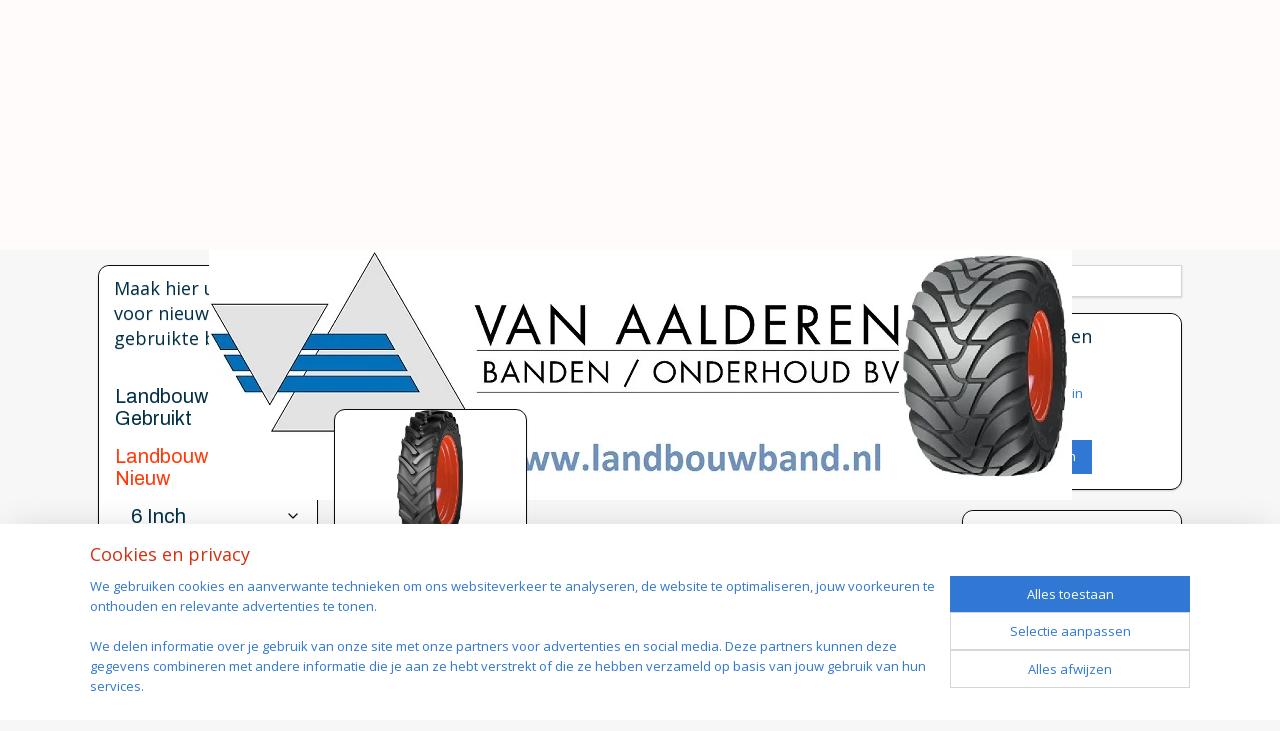

--- FILE ---
content_type: text/html; charset=UTF-8
request_url: https://www.landbouwband.nl/c-3656174/320-90r32/
body_size: 27150
content:
<!DOCTYPE html>
<!--[if lt IE 7]>
<html lang="nl"
      class="no-js lt-ie9 lt-ie8 lt-ie7 secure"> <![endif]-->
<!--[if IE 7]>
<html lang="nl"
      class="no-js lt-ie9 lt-ie8 is-ie7 secure"> <![endif]-->
<!--[if IE 8]>
<html lang="nl"
      class="no-js lt-ie9 is-ie8 secure"> <![endif]-->
<!--[if gt IE 8]><!-->
<html lang="nl" class="no-js secure">
<!--<![endif]-->
<head prefix="og: http://ogp.me/ns#">
    <meta http-equiv="Content-Type" content="text/html; charset=UTF-8"/>

    <title>320/90R32 | Maak hier uw keuze voor nieuwe of gebruikte banden;</title>
    <meta name="robots" content="noarchive"/>
    <meta name="robots" content="index,follow,noodp,noydir"/>
    
    <meta name="verify-v1" content="YhtcwqZEYmFFyOMdAqBedOZpGHNJmHLEClAwWi9VgqI"/>
        <meta name="google-site-verification" content="YhtcwqZEYmFFyOMdAqBedOZpGHNJmHLEClAwWi9VgqI"/>
    <meta name="viewport" content="width=device-width, initial-scale=1.0"/>
    <meta name="revisit-after" content="1 days"/>
    <meta name="generator" content="Mijnwebwinkel"/>
    <meta name="web_author" content="https://www.mijnwebwinkel.nl/"/>

    

    <meta property="og:site_name" content="Maak hier uw keuze voor nieuwe of gebruikte banden;"/>

    <meta property="og:title" content="320/90R32"/>
    <meta property="og:description" content=""/>
    <meta property="og:type" content="website"/>
    <meta property="og:image" content="https://cdn.myonlinestore.eu/9454c022-6be1-11e9-a722-44a8421b9960/image/cache/full/c2f6264240d78e8b13a9de9664f02327a50a2b30.jpg"/>
        <meta property="og:url" content="https://www.landbouwband.nl/c-3656174/320-90r32/"/>

    <link rel="preload" as="style" href="https://static.myonlinestore.eu/assets/../js/fancybox/jquery.fancybox.css?20260114074236"
          onload="this.onload=null;this.rel='stylesheet'">
    <noscript>
        <link rel="stylesheet" href="https://static.myonlinestore.eu/assets/../js/fancybox/jquery.fancybox.css?20260114074236">
    </noscript>

    <link rel="stylesheet" type="text/css" href="https://asset.myonlinestore.eu/8SC8Qqt3HaK7DJJljEbWcaDgdDi2lzd.css"/>

    <link rel="preload" as="style" href="https://static.myonlinestore.eu/assets/../fonts/fontawesome-6.4.2/css/fontawesome.min.css?20260114074236"
          onload="this.onload=null;this.rel='stylesheet'">
    <link rel="preload" as="style" href="https://static.myonlinestore.eu/assets/../fonts/fontawesome-6.4.2/css/solid.min.css?20260114074236"
          onload="this.onload=null;this.rel='stylesheet'">
    <link rel="preload" as="style" href="https://static.myonlinestore.eu/assets/../fonts/fontawesome-6.4.2/css/brands.min.css?20260114074236"
          onload="this.onload=null;this.rel='stylesheet'">
    <link rel="preload" as="style" href="https://static.myonlinestore.eu/assets/../fonts/fontawesome-6.4.2/css/v4-shims.min.css?20260114074236"
          onload="this.onload=null;this.rel='stylesheet'">
    <noscript>
        <link rel="stylesheet" href="https://static.myonlinestore.eu/assets/../fonts/font-awesome-4.1.0/css/font-awesome.4.1.0.min.css?20260114074236">
    </noscript>

    <link rel="preconnect" href="https://static.myonlinestore.eu/" crossorigin />
    <link rel="dns-prefetch" href="https://static.myonlinestore.eu/" />
    <link rel="preconnect" href="https://cdn.myonlinestore.eu" crossorigin />
    <link rel="dns-prefetch" href="https://cdn.myonlinestore.eu" />

    <script type="text/javascript" src="https://static.myonlinestore.eu/assets/../js/modernizr.js?20260114074236"></script>
        
    <link rel="canonical" href="https://www.landbouwband.nl/c-3656174/320-90r32/"/>
                    <link rel="shortcut icon" type="image/x-icon" href="data:image/x-icon;base64,">
        <link rel="icon" type="image/png" href="[data-uri]" />
    <script>
        var _rollbarConfig = {
        accessToken: 'd57a2075769e4401ab611d78421f1c89',
        captureUncaught: false,
        captureUnhandledRejections: false,
        verbose: false,
        payload: {
            environment: 'prod',
            person: {
                id: 405262,
            },
            ignoredMessages: [
                'request aborted',
                'network error',
                'timeout'
            ]
        },
        reportLevel: 'error'
    };
    // Rollbar Snippet
    !function(r){var e={};function o(n){if(e[n])return e[n].exports;var t=e[n]={i:n,l:!1,exports:{}};return r[n].call(t.exports,t,t.exports,o),t.l=!0,t.exports}o.m=r,o.c=e,o.d=function(r,e,n){o.o(r,e)||Object.defineProperty(r,e,{enumerable:!0,get:n})},o.r=function(r){"undefined"!=typeof Symbol&&Symbol.toStringTag&&Object.defineProperty(r,Symbol.toStringTag,{value:"Module"}),Object.defineProperty(r,"__esModule",{value:!0})},o.t=function(r,e){if(1&e&&(r=o(r)),8&e)return r;if(4&e&&"object"==typeof r&&r&&r.__esModule)return r;var n=Object.create(null);if(o.r(n),Object.defineProperty(n,"default",{enumerable:!0,value:r}),2&e&&"string"!=typeof r)for(var t in r)o.d(n,t,function(e){return r[e]}.bind(null,t));return n},o.n=function(r){var e=r&&r.__esModule?function(){return r.default}:function(){return r};return o.d(e,"a",e),e},o.o=function(r,e){return Object.prototype.hasOwnProperty.call(r,e)},o.p="",o(o.s=0)}([function(r,e,o){var n=o(1),t=o(4);_rollbarConfig=_rollbarConfig||{},_rollbarConfig.rollbarJsUrl=_rollbarConfig.rollbarJsUrl||"https://cdnjs.cloudflare.com/ajax/libs/rollbar.js/2.14.4/rollbar.min.js",_rollbarConfig.async=void 0===_rollbarConfig.async||_rollbarConfig.async;var a=n.setupShim(window,_rollbarConfig),l=t(_rollbarConfig);window.rollbar=n.Rollbar,a.loadFull(window,document,!_rollbarConfig.async,_rollbarConfig,l)},function(r,e,o){var n=o(2);function t(r){return function(){try{return r.apply(this,arguments)}catch(r){try{console.error("[Rollbar]: Internal error",r)}catch(r){}}}}var a=0;function l(r,e){this.options=r,this._rollbarOldOnError=null;var o=a++;this.shimId=function(){return o},"undefined"!=typeof window&&window._rollbarShims&&(window._rollbarShims[o]={handler:e,messages:[]})}var i=o(3),s=function(r,e){return new l(r,e)},d=function(r){return new i(s,r)};function c(r){return t(function(){var e=Array.prototype.slice.call(arguments,0),o={shim:this,method:r,args:e,ts:new Date};window._rollbarShims[this.shimId()].messages.push(o)})}l.prototype.loadFull=function(r,e,o,n,a){var l=!1,i=e.createElement("script"),s=e.getElementsByTagName("script")[0],d=s.parentNode;i.crossOrigin="",i.src=n.rollbarJsUrl,o||(i.async=!0),i.onload=i.onreadystatechange=t(function(){if(!(l||this.readyState&&"loaded"!==this.readyState&&"complete"!==this.readyState)){i.onload=i.onreadystatechange=null;try{d.removeChild(i)}catch(r){}l=!0,function(){var e;if(void 0===r._rollbarDidLoad){e=new Error("rollbar.js did not load");for(var o,n,t,l,i=0;o=r._rollbarShims[i++];)for(o=o.messages||[];n=o.shift();)for(t=n.args||[],i=0;i<t.length;++i)if("function"==typeof(l=t[i])){l(e);break}}"function"==typeof a&&a(e)}()}}),d.insertBefore(i,s)},l.prototype.wrap=function(r,e,o){try{var n;if(n="function"==typeof e?e:function(){return e||{}},"function"!=typeof r)return r;if(r._isWrap)return r;if(!r._rollbar_wrapped&&(r._rollbar_wrapped=function(){o&&"function"==typeof o&&o.apply(this,arguments);try{return r.apply(this,arguments)}catch(o){var e=o;throw e&&("string"==typeof e&&(e=new String(e)),e._rollbarContext=n()||{},e._rollbarContext._wrappedSource=r.toString(),window._rollbarWrappedError=e),e}},r._rollbar_wrapped._isWrap=!0,r.hasOwnProperty))for(var t in r)r.hasOwnProperty(t)&&(r._rollbar_wrapped[t]=r[t]);return r._rollbar_wrapped}catch(e){return r}};for(var p="log,debug,info,warn,warning,error,critical,global,configure,handleUncaughtException,handleAnonymousErrors,handleUnhandledRejection,captureEvent,captureDomContentLoaded,captureLoad".split(","),u=0;u<p.length;++u)l.prototype[p[u]]=c(p[u]);r.exports={setupShim:function(r,e){if(r){var o=e.globalAlias||"Rollbar";if("object"==typeof r[o])return r[o];r._rollbarShims={},r._rollbarWrappedError=null;var a=new d(e);return t(function(){e.captureUncaught&&(a._rollbarOldOnError=r.onerror,n.captureUncaughtExceptions(r,a,!0),e.wrapGlobalEventHandlers&&n.wrapGlobals(r,a,!0)),e.captureUnhandledRejections&&n.captureUnhandledRejections(r,a,!0);var t=e.autoInstrument;return!1!==e.enabled&&(void 0===t||!0===t||"object"==typeof t&&t.network)&&r.addEventListener&&(r.addEventListener("load",a.captureLoad.bind(a)),r.addEventListener("DOMContentLoaded",a.captureDomContentLoaded.bind(a))),r[o]=a,a})()}},Rollbar:d}},function(r,e){function o(r,e,o){if(e.hasOwnProperty&&e.hasOwnProperty("addEventListener")){for(var n=e.addEventListener;n._rollbarOldAdd&&n.belongsToShim;)n=n._rollbarOldAdd;var t=function(e,o,t){n.call(this,e,r.wrap(o),t)};t._rollbarOldAdd=n,t.belongsToShim=o,e.addEventListener=t;for(var a=e.removeEventListener;a._rollbarOldRemove&&a.belongsToShim;)a=a._rollbarOldRemove;var l=function(r,e,o){a.call(this,r,e&&e._rollbar_wrapped||e,o)};l._rollbarOldRemove=a,l.belongsToShim=o,e.removeEventListener=l}}r.exports={captureUncaughtExceptions:function(r,e,o){if(r){var n;if("function"==typeof e._rollbarOldOnError)n=e._rollbarOldOnError;else if(r.onerror){for(n=r.onerror;n._rollbarOldOnError;)n=n._rollbarOldOnError;e._rollbarOldOnError=n}e.handleAnonymousErrors();var t=function(){var o=Array.prototype.slice.call(arguments,0);!function(r,e,o,n){r._rollbarWrappedError&&(n[4]||(n[4]=r._rollbarWrappedError),n[5]||(n[5]=r._rollbarWrappedError._rollbarContext),r._rollbarWrappedError=null);var t=e.handleUncaughtException.apply(e,n);o&&o.apply(r,n),"anonymous"===t&&(e.anonymousErrorsPending+=1)}(r,e,n,o)};o&&(t._rollbarOldOnError=n),r.onerror=t}},captureUnhandledRejections:function(r,e,o){if(r){"function"==typeof r._rollbarURH&&r._rollbarURH.belongsToShim&&r.removeEventListener("unhandledrejection",r._rollbarURH);var n=function(r){var o,n,t;try{o=r.reason}catch(r){o=void 0}try{n=r.promise}catch(r){n="[unhandledrejection] error getting `promise` from event"}try{t=r.detail,!o&&t&&(o=t.reason,n=t.promise)}catch(r){}o||(o="[unhandledrejection] error getting `reason` from event"),e&&e.handleUnhandledRejection&&e.handleUnhandledRejection(o,n)};n.belongsToShim=o,r._rollbarURH=n,r.addEventListener("unhandledrejection",n)}},wrapGlobals:function(r,e,n){if(r){var t,a,l="EventTarget,Window,Node,ApplicationCache,AudioTrackList,ChannelMergerNode,CryptoOperation,EventSource,FileReader,HTMLUnknownElement,IDBDatabase,IDBRequest,IDBTransaction,KeyOperation,MediaController,MessagePort,ModalWindow,Notification,SVGElementInstance,Screen,TextTrack,TextTrackCue,TextTrackList,WebSocket,WebSocketWorker,Worker,XMLHttpRequest,XMLHttpRequestEventTarget,XMLHttpRequestUpload".split(",");for(t=0;t<l.length;++t)r[a=l[t]]&&r[a].prototype&&o(e,r[a].prototype,n)}}}},function(r,e){function o(r,e){this.impl=r(e,this),this.options=e,function(r){for(var e=function(r){return function(){var e=Array.prototype.slice.call(arguments,0);if(this.impl[r])return this.impl[r].apply(this.impl,e)}},o="log,debug,info,warn,warning,error,critical,global,configure,handleUncaughtException,handleAnonymousErrors,handleUnhandledRejection,_createItem,wrap,loadFull,shimId,captureEvent,captureDomContentLoaded,captureLoad".split(","),n=0;n<o.length;n++)r[o[n]]=e(o[n])}(o.prototype)}o.prototype._swapAndProcessMessages=function(r,e){var o,n,t;for(this.impl=r(this.options);o=e.shift();)n=o.method,t=o.args,this[n]&&"function"==typeof this[n]&&("captureDomContentLoaded"===n||"captureLoad"===n?this[n].apply(this,[t[0],o.ts]):this[n].apply(this,t));return this},r.exports=o},function(r,e){r.exports=function(r){return function(e){if(!e&&!window._rollbarInitialized){for(var o,n,t=(r=r||{}).globalAlias||"Rollbar",a=window.rollbar,l=function(r){return new a(r)},i=0;o=window._rollbarShims[i++];)n||(n=o.handler),o.handler._swapAndProcessMessages(l,o.messages);window[t]=n,window._rollbarInitialized=!0}}}}]);
    // End Rollbar Snippet
    </script>
    <script defer type="text/javascript" src="https://static.myonlinestore.eu/assets/../js/jquery.min.js?20260114074236"></script><script defer type="text/javascript" src="https://static.myonlinestore.eu/assets/../js/mww/shop.js?20260114074236"></script><script defer type="text/javascript" src="https://static.myonlinestore.eu/assets/../js/mww/shop/category.js?20260114074236"></script><script defer type="text/javascript" src="https://static.myonlinestore.eu/assets/../js/fancybox/jquery.fancybox.pack.js?20260114074236"></script><script defer type="text/javascript" src="https://static.myonlinestore.eu/assets/../js/fancybox/jquery.fancybox-thumbs.js?20260114074236"></script><script defer type="text/javascript" src="https://static.myonlinestore.eu/assets/../js/mww/image.js?20260114074236"></script><script defer type="text/javascript" src="https://static.myonlinestore.eu/assets/../js/mww/navigation.js?20260114074236"></script><script defer type="text/javascript" src="https://static.myonlinestore.eu/assets/../js/delay.js?20260114074236"></script><script defer type="text/javascript" src="https://static.myonlinestore.eu/assets/../js/mww/ajax.js?20260114074236"></script><script defer type="text/javascript" src="https://static.myonlinestore.eu/assets/../js/foundation/foundation.min.js?20260114074236"></script><script defer type="text/javascript" src="https://static.myonlinestore.eu/assets/../js/foundation/foundation/foundation.topbar.js?20260114074236"></script><script defer type="text/javascript" src="https://static.myonlinestore.eu/assets/../js/foundation/foundation/foundation.tooltip.js?20260114074236"></script><script defer type="text/javascript" src="https://static.myonlinestore.eu/assets/../js/mww/deferred.js?20260114074236"></script>
        <script src="https://static.myonlinestore.eu/assets/webpack/bootstrapper.ce10832e.js"></script>
    
    <script src="https://static.myonlinestore.eu/assets/webpack/vendor.85ea91e8.js" defer></script><script src="https://static.myonlinestore.eu/assets/webpack/main.c5872b2c.js" defer></script>
    
    <script src="https://static.myonlinestore.eu/assets/webpack/webcomponents.377dc92a.js" defer></script>
    
    <script src="https://static.myonlinestore.eu/assets/webpack/render.8395a26c.js" defer></script>

    <script>
        window.bootstrapper.add(new Strap('marketingScripts', []));
    </script>
        <script>
  window.dataLayer = window.dataLayer || [];

  function gtag() {
    dataLayer.push(arguments);
  }

    gtag(
    "consent",
    "default",
    {
      "ad_storage": "denied",
      "ad_user_data": "denied",
      "ad_personalization": "denied",
      "analytics_storage": "denied",
      "security_storage": "granted",
      "personalization_storage": "denied",
      "functionality_storage": "denied",
    }
  );

  gtag("js", new Date());
  gtag("config", 'G-HSRC51ENF9', { "groups": "myonlinestore" });</script>
<script async src="https://www.googletagmanager.com/gtag/js?id=G-HSRC51ENF9"></script>
        <script>
        
    </script>
        
<script>
    var marketingStrapId = 'marketingScripts'
    var marketingScripts = window.bootstrapper.use(marketingStrapId);

    if (marketingScripts === null) {
        marketingScripts = [];
    }

    
    window.bootstrapper.update(new Strap(marketingStrapId, marketingScripts));
</script>
    <noscript>
        <style>ul.products li {
                opacity: 1 !important;
            }</style>
    </noscript>

            <script>
                (function (w, d, s, l, i) {
            w[l] = w[l] || [];
            w[l].push({
                'gtm.start':
                    new Date().getTime(), event: 'gtm.js'
            });
            var f = d.getElementsByTagName(s)[0],
                j = d.createElement(s), dl = l != 'dataLayer' ? '&l=' + l : '';
            j.async = true;
            j.src =
                'https://www.googletagmanager.com/gtm.js?id=' + i + dl;
            f.parentNode.insertBefore(j, f);
        })(window, document, 'script', 'dataLayer', 'GTM-MSQ3L6L');
            </script>

</head>
<body    class="lang-nl_NL layout-width-1100 threeColumn">

    <noscript>
                    <iframe src="https://www.googletagmanager.com/ns.html?id=GTM-MSQ3L6L" height="0" width="0"
                    style="display:none;visibility:hidden"></iframe>
            </noscript>


<header>
    <a tabindex="0" id="skip-link" class="button screen-reader-text" href="#content">Spring naar de hoofdtekst</a>
</header>


<div id="react_element__filter"></div>

<div class="site-container">
    <div class="inner-wrap">
        
        
        <div class="bg-container custom-css-container"             data-active-language="nl"
            data-current-date="17-01-2026"
            data-category-id="3656174"
            data-article-id="unknown"
            data-article-category-id="unknown"
            data-article-name="unknown"
        >
            <noscript class="no-js-message">
                <div class="inner">
                    Javascript is uitgeschakeld.


Zonder Javascript is het niet mogelijk bestellingen te plaatsen in deze webwinkel en zijn een aantal functionaliteiten niet beschikbaar.
                </div>
            </noscript>

            <div id="header">
                <div id="react_root"><!-- --></div>
                <div
                    class="header-bar-top">
                                    </div>

                

        
                
            

<sf-header-image
    class="web-component"
    header-element-height="250px"
    align="center"
    store-name="Maak hier uw keuze voor nieuwe of gebruikte banden;"
    store-url="https://www.landbouwband.nl/"
    background-image-url=""
    mobile-background-image-url=""
    logo-custom-width=""
    logo-custom-height=""
    page-column-width="1100"
    style="
        height: 250px;

        --background-color: #FFFBFA;
        --background-height: 250px;
        --background-aspect-ratio: 1;
        --scaling-background-aspect-ratio: 2.75;
        --mobile-background-height: 0px;
        --mobile-background-aspect-ratio: 1;
        --color: #121212;
        --logo-custom-width: auto;
        --logo-custom-height: auto;
        --logo-aspect-ratio: 3.452
        ">
            <a href="https://www.landbouwband.nl/" slot="logo" style="max-height: 100%;">
            <img
                src="https://cdn.myonlinestore.eu/9454c022-6be1-11e9-a722-44a8421b9960/logo_large.png?t=1768462914"
                alt="Maak hier uw keuze voor nieuwe of gebruikte banden;"
                style="
                    width: 863px;
                    height: 100%;
                    display: block;
                    max-height: 400px;
                    "
            />
        </a>
    </sf-header-image>
                <div class="header-bar-bottom">
                                    </div>
            </div>

            
            
            <div id="content" class="columncount-3">
                <div class="row">
                                            <div class="columns columns-14 foldout-nav">
                            <a class="mobile-nav-toggle" href="#" data-react-trigger="mobile-navigation-toggle">
    <i></i> Menu</a>   
                        </div>
                                                                                            <div class="columns large-8 medium-14 large-push-3" id="centercolumn">
    
    
                                <script>
        window.bootstrapper.add(new Strap('filters', ));
        window.bootstrapper.add(new Strap('criteria', ));
    </script>
    
                        
                        <div class="intro rte_content">
                            
            </div>



    
    
        <div id="react_element__category-events"><!-- --></div>
        
        <div class="prev_next top display_mode_5">
    <div class="row collapse overviewOptions">
        <div class="overviewOptions-item filter-toggle">
                        
                                </div>
        <div class="overviewOptions-item">
                                        <div class="page-list-style">
                    <a class="gridButton active" data-type="flexbox" href="#">
                            <div   
    aria-hidden role="img"
    class="icon icon--sf-layout-grid
        "
            title="grid"
    >
    <svg><use xlink:href="#sf-layout-grid"></use></svg>
    </div>
                    </a>
                    <div class="page-list-style-divider"></div>
                    <a class="listButton " data-type="list" href="#">
                            <div   
    aria-hidden role="img"
    class="icon icon--sf-layout-list
        "
            title="list"
    >
    <svg><use xlink:href="#sf-layout-list"></use></svg>
    </div>
                    </a>
                </div>
                                                        </div>
    </div>
</div>

                

<ul class="products flexbox">
                        <li id="article_45833380"><span class="row-top"><a href="https://cdn.myonlinestore.eu/9454c022-6be1-11e9-a722-44a8421b9960/image/cache/full/c2f6264240d78e8b13a9de9664f02327a50a2b30.jpg?20260114074236" class="fancybox zoom" rel="overview"
           title="320/90R32 Mitas AC85 134A8/134B TL"
           data-product-url="https://www.landbouwband.nl/a-45833380/320-90r32/320-90r32-mitas-ac85-134a8-134b-tl/"><div   
    aria-hidden role="img"
    class="icon icon--sf-zoom-in
        "
            title="zoom-in"
    ><svg><use xlink:href="#sf-zoom-in"></use></svg></div></a><a href="https://www.landbouwband.nl/a-45833380/320-90r32/320-90r32-mitas-ac85-134a8-134b-tl/" class="image" title="320/90R32 Mitas AC85 134A8/134B TL"
           style="background-image: url(https://cdn.myonlinestore.eu/9454c022-6be1-11e9-a722-44a8421b9960/image/cache/article/c2f6264240d78e8b13a9de9664f02327a50a2b30.jpg?20260114074236);"><img src="https://cdn.myonlinestore.eu/9454c022-6be1-11e9-a722-44a8421b9960/image/cache/article/c2f6264240d78e8b13a9de9664f02327a50a2b30.jpg?20260114074236" alt="320/90R32 Mitas AC85 134A8/134B TL" /></a><div class="save-button-overview" id="react_element__saveforlater-overview-button" data-product-id="05d817fd-bd58-11eb-a98b-0a6e45a98899" data-analytics-id="37348915" data-product-name="320/90R32 Mitas AC85 134A8/134B TL" data-value="" data-currency="EUR"></div></span><span class="row-bottom"><div class="info"><a href="https://www.landbouwband.nl/a-45833380/320-90r32/320-90r32-mitas-ac85-134a8-134b-tl/" class="title">320/90R32 Mitas AC85 134A8/134B TL</a><p class="desc hidden">
                        Mitas<br /><br />
AC85<br /><br />
320/90R32<br /><br />
134A8/134B<br /><br />
TL
        </p><div class="right"><div class="product-overview-buttons "></div></div></div></span></li>            </ul>
    


    
    
            
    </div>
<div class="columns large-3 large-pull-8 medium-7" id="leftcolumn">
            <div class="pane paneColumn paneColumnLeft">
            <div class="block navigation side-menu">
    <h3>Maak hier uw keuze voor nieuwe of gebruikte banden;</h3>
    <ul>    

    


<li class="has-dropdown">
            <a href="https://www.landbouwband.nl/" class="no_underline">
            Landbouwbanden Gebruikt
                                                <div aria-hidden role="img" class="icon"><svg><use xlink:href="#sf-chevron-down"></use></svg></div>
                                    </a>

                                    <ul class="dropdown">
                        




<li class="">
            <a href="https://www.landbouwband.nl/c-4715072/15-inch/" class="no_underline">
            15 Inch
                    </a>

                                </li>
    




<li class="">
            <a href="https://www.landbouwband.nl/c-3675862/16-inch/" class="no_underline">
            16 inch
                    </a>

                                </li>
    




<li class="">
            <a href="https://www.landbouwband.nl/c-4715070/17-inch/" class="no_underline">
            17 Inch
                    </a>

                                </li>
    




<li class="">
            <a href="https://www.landbouwband.nl/c-3675860/18-inch/" class="no_underline">
            18 inch
                    </a>

                                </li>
    




<li class="">
            <a href="https://www.landbouwband.nl/c-5733510/19-5-inch/" class="no_underline">
            19.5 inch
                    </a>

                                </li>
    




<li class="">
            <a href="https://www.landbouwband.nl/c-3675859/20-inch/" class="no_underline">
            20 inch
                    </a>

                                </li>
    




<li class="">
            <a href="https://www.landbouwband.nl/c-4715029/20-5-inch/" class="no_underline">
            20.5 Inch
                    </a>

                                </li>
    




<li class="">
            <a href="https://www.landbouwband.nl/c-4715016/21-inch/" class="no_underline">
            21 Inch
                    </a>

                                </li>
    




<li class="">
            <a href="https://www.landbouwband.nl/c-3675609/22-5-inch/" class="no_underline">
            22.5 inch
                    </a>

                                </li>
    




<li class="">
            <a href="https://www.landbouwband.nl/c-3675614/24-inch/" class="no_underline">
            24 inch
                    </a>

                                </li>
    




<li class="">
            <a href="https://www.landbouwband.nl/c-4715018/25-inch/" class="no_underline">
            25 Inch
                    </a>

                                </li>
    




<li class="">
            <a href="https://www.landbouwband.nl/c-3675795/26-5-inch/" class="no_underline">
            26.5 inch
                    </a>

                                </li>
    




<li class="">
            <a href="https://www.landbouwband.nl/c-3675608/28-inch/" class="no_underline">
            28 inch
                    </a>

                                </li>
    




<li class="">
            <a href="https://www.landbouwband.nl/c-3675616/30-inch/" class="no_underline">
            30 inch
                    </a>

                                </li>
    




<li class="">
            <a href="https://www.landbouwband.nl/c-3675858/32-inch/" class="no_underline">
            32 inch
                    </a>

                                </li>
    




<li class="">
            <a href="https://www.landbouwband.nl/c-4524116/34-inch/" class="no_underline">
            34 Inch
                    </a>

                                </li>
    




<li class="">
            <a href="https://www.landbouwband.nl/c-3675622/38-inch/" class="no_underline">
            38 inch
                    </a>

                                </li>
    




<li class="">
            <a href="https://www.landbouwband.nl/c-3675796/42-inch/" class="no_underline">
            42 inch
                    </a>

                                </li>
    




<li class="">
            <a href="https://www.landbouwband.nl/c-3675630/46-inch/" class="no_underline">
            46 inch
                    </a>

                                </li>
    




<li class="">
            <a href="https://www.landbouwband.nl/c-4792192/48-inch/" class="no_underline">
            48 inch
                    </a>

                                </li>
    




<li class="">
            <a href="https://www.landbouwband.nl/c-7495701/52-inch/" class="no_underline">
            52 inch
                    </a>

                                </li>
    




<li class="">
            <a href="https://www.landbouwband.nl/c-6879401/54-inch/" class="no_underline">
            54 inch
                    </a>

                                </li>
                </ul>
                        </li>
    

    
    

<li class="has-dropdown active">
            <a href="https://www.landbouwband.nl/c-3635754/landbouwbanden-nieuw/" class="no_underline">
            Landbouwbanden Nieuw
                                                <div aria-hidden role="img" class="icon"><svg><use xlink:href="#sf-chevron-down"></use></svg></div>
                                    </a>

                                    <ul class="dropdown">
                        

    


<li class="has-dropdown">
            <a href="https://www.landbouwband.nl/c-4565941/6-inch/" class="no_underline">
            6 Inch
                                                <div aria-hidden role="img" class="icon sub-item"><svg><use xlink:href="#sf-chevron-right"></use></svg></div>
                                    </a>

                                    <ul class="dropdown">
                        




<li class="">
            <a href="https://www.landbouwband.nl/c-4565944/3-50-6/" class="no_underline">
            3.50-6
                    </a>

                                </li>
    




<li class="">
            <a href="https://www.landbouwband.nl/c-4566197/4-00-6/" class="no_underline">
            4.00-6
                    </a>

                                </li>
    




<li class="">
            <a href="https://www.landbouwband.nl/c-4566212/13x5-00-6/" class="no_underline">
            13x5.00-6
                    </a>

                                </li>
    




<li class="">
            <a href="https://www.landbouwband.nl/c-4566214/15x6-00-6/" class="no_underline">
            15x6.00-6
                    </a>

                                </li>
                </ul>
                        </li>
    

    


<li class="has-dropdown">
            <a href="https://www.landbouwband.nl/c-4566192/8-inch/" class="no_underline">
            8 Inch
                                                <div aria-hidden role="img" class="icon sub-item"><svg><use xlink:href="#sf-chevron-right"></use></svg></div>
                                    </a>

                                    <ul class="dropdown">
                        




<li class="">
            <a href="https://www.landbouwband.nl/c-4566381/3-50-8/" class="no_underline">
            3.50-8
                    </a>

                                </li>
    




<li class="">
            <a href="https://www.landbouwband.nl/c-4566382/4-00-8/" class="no_underline">
            4.00-8
                    </a>

                                </li>
    




<li class="">
            <a href="https://www.landbouwband.nl/c-4566380/16x4/" class="no_underline">
            16x4
                    </a>

                                </li>
    




<li class="">
            <a href="https://www.landbouwband.nl/c-4566384/16x6-50-8/" class="no_underline">
            16x6.50-8
                    </a>

                                </li>
    




<li class="">
            <a href="https://www.landbouwband.nl/c-4566482/18x8-50-8/" class="no_underline">
            18x8.50-8
                    </a>

                                </li>
    




<li class="">
            <a href="https://www.landbouwband.nl/c-4566445/18-5x8-50-8/" class="no_underline">
            18.5x8.50-8
                    </a>

                                </li>
                </ul>
                        </li>
    

    


<li class="has-dropdown">
            <a href="https://www.landbouwband.nl/c-4567055/10-inch/" class="no_underline">
            10 Inch
                                                <div aria-hidden role="img" class="icon sub-item"><svg><use xlink:href="#sf-chevron-right"></use></svg></div>
                                    </a>

                                    <ul class="dropdown">
                        




<li class="">
            <a href="https://www.landbouwband.nl/c-4567586/4-0-10/" class="no_underline">
            4.0-10
                    </a>

                                </li>
    




<li class="">
            <a href="https://www.landbouwband.nl/c-4567057/4-00-10/" class="no_underline">
            4.00-10
                    </a>

                                </li>
    




<li class="">
            <a href="https://www.landbouwband.nl/c-4567588/5-0-10/" class="no_underline">
            5.0-10
                    </a>

                                </li>
    




<li class="">
            <a href="https://www.landbouwband.nl/c-4567581/5-00-10/" class="no_underline">
            5.00-10
                    </a>

                                </li>
                </ul>
                        </li>
    

    


<li class="has-dropdown">
            <a href="https://www.landbouwband.nl/c-4567056/12-inch/" class="no_underline">
            12 Inch
                                                <div aria-hidden role="img" class="icon sub-item"><svg><use xlink:href="#sf-chevron-right"></use></svg></div>
                                    </a>

                                    <ul class="dropdown">
                        




<li class="">
            <a href="https://www.landbouwband.nl/c-4567654/4-00-12/" class="no_underline">
            4.00-12
                    </a>

                                </li>
    




<li class="">
            <a href="https://www.landbouwband.nl/c-4567655/5-00-12/" class="no_underline">
            5.00-12
                    </a>

                                </li>
    




<li class="">
            <a href="https://www.landbouwband.nl/c-4567656/6-5-90-12/" class="no_underline">
            6.5/90-12
                    </a>

                                </li>
    




<li class="">
            <a href="https://www.landbouwband.nl/c-4567058/7-00-12/" class="no_underline">
            7.00-12
                    </a>

                                </li>
    




<li class="">
            <a href="https://www.landbouwband.nl/c-4571757/8-00-12/" class="no_underline">
            8.00-12
                    </a>

                                </li>
    




<li class="">
            <a href="https://www.landbouwband.nl/c-4567059/10-0-80-12/" class="no_underline">
            10.0/80-12
                    </a>

                                </li>
    




<li class="">
            <a href="https://www.landbouwband.nl/c-4567658/11-0-65-12/" class="no_underline">
            11.0/65-12
                    </a>

                                </li>
                </ul>
                        </li>
    

    


<li class="has-dropdown">
            <a href="https://www.landbouwband.nl/c-4567785/14-inch/" class="no_underline">
            14 Inch
                                                <div aria-hidden role="img" class="icon sub-item"><svg><use xlink:href="#sf-chevron-right"></use></svg></div>
                                    </a>

                                    <ul class="dropdown">
                        




<li class="">
            <a href="https://www.landbouwband.nl/c-4567787/6-5-75-14/" class="no_underline">
            6.5/75-14
                    </a>

                                </li>
                </ul>
                        </li>
    

    


<li class="has-dropdown">
            <a href="https://www.landbouwband.nl/c-4567085/14-5-inch/" class="no_underline">
            14.5 Inch
                                                <div aria-hidden role="img" class="icon sub-item"><svg><use xlink:href="#sf-chevron-right"></use></svg></div>
                                    </a>

                                    <ul class="dropdown">
                        




<li class="">
            <a href="https://www.landbouwband.nl/c-4567102/200-60-14-5/" class="no_underline">
            200/60-14.5
                    </a>

                                </li>
                </ul>
                        </li>
    

    


<li class="has-dropdown">
            <a href="https://www.landbouwband.nl/c-4567086/15-inch/" class="no_underline">
            15 Inch
                                                <div aria-hidden role="img" class="icon sub-item"><svg><use xlink:href="#sf-chevron-right"></use></svg></div>
                                    </a>

                                    <ul class="dropdown">
                        




<li class="">
            <a href="https://www.landbouwband.nl/c-4567794/5-00-15/" class="no_underline">
            5.00-15
                    </a>

                                </li>
    




<li class="">
            <a href="https://www.landbouwband.nl/c-4567796/6-5-90-15/" class="no_underline">
            6.5/90-15
                    </a>

                                </li>
    




<li class="">
            <a href="https://www.landbouwband.nl/c-4574908/7-5-15/" class="no_underline">
            7.5-15
                    </a>

                                </li>
    




<li class="">
            <a href="https://www.landbouwband.nl/c-4571927/8-25-15/" class="no_underline">
            8.25-15
                    </a>

                                </li>
    




<li class="">
            <a href="https://www.landbouwband.nl/c-4878679/9-5-65-15/" class="no_underline">
            9.5/65-15
                    </a>

                                </li>
    




<li class="">
            <a href="https://www.landbouwband.nl/c-4567112/28x9-00-15/" class="no_underline">
            28x9.00 -15
                    </a>

                                </li>
    




<li class="">
            <a href="https://www.landbouwband.nl/c-4568752/31x15-50-15/" class="no_underline">
            31x15.50-15
                    </a>

                                </li>
    




<li class="">
            <a href="https://www.landbouwband.nl/c-4567113/240-70-15/" class="no_underline">
            240/70-15
                    </a>

                                </li>
    




<li class="">
            <a href="https://www.landbouwband.nl/c-4567797/690x180-15/" class="no_underline">
            690x180-15
                    </a>

                                </li>
                </ul>
                        </li>
    

    


<li class="has-dropdown">
            <a href="https://www.landbouwband.nl/c-3635806/15-3-inch/" class="no_underline">
            15.3 inch
                                                <div aria-hidden role="img" class="icon sub-item"><svg><use xlink:href="#sf-chevron-right"></use></svg></div>
                                    </a>

                                    <ul class="dropdown">
                        




<li class="">
            <a href="https://www.landbouwband.nl/c-3643495/10-0-75-15-3/" class="no_underline">
            10.0/75-15.3
                    </a>

                                </li>
    




<li class="">
            <a href="https://www.landbouwband.nl/c-3646335/11-5-80-15-3/" class="no_underline">
            11.5/80-15.3
                    </a>

                                </li>
    




<li class="">
            <a href="https://www.landbouwband.nl/c-3646338/12-5-80-15-3/" class="no_underline">
            12.5/80-15.3
                    </a>

                                </li>
                </ul>
                        </li>
    

    


<li class="has-dropdown">
            <a href="https://www.landbouwband.nl/c-4567271/15-5-inch/" class="no_underline">
            15.5 Inch
                                                <div aria-hidden role="img" class="icon sub-item"><svg><use xlink:href="#sf-chevron-right"></use></svg></div>
                                    </a>

                                    <ul class="dropdown">
                        




<li class="">
            <a href="https://www.landbouwband.nl/c-4567273/400-60-15-5/" class="no_underline">
            400/60-15.5
                    </a>

                                </li>
                </ul>
                        </li>
    

    


<li class="has-dropdown">
            <a href="https://www.landbouwband.nl/c-3636024/16-inch/" class="no_underline">
            16 inch
                                                <div aria-hidden role="img" class="icon sub-item"><svg><use xlink:href="#sf-chevron-right"></use></svg></div>
                                    </a>

                                    <ul class="dropdown">
                        




<li class="">
            <a href="https://www.landbouwband.nl/c-4567892/4-00-16/" class="no_underline">
            4.00-16
                    </a>

                                </li>
    




<li class="">
            <a href="https://www.landbouwband.nl/c-4567907/4-50-16/" class="no_underline">
            4.50-16
                    </a>

                                </li>
    




<li class="">
            <a href="https://www.landbouwband.nl/c-4567911/5-00-16/" class="no_underline">
            5.00-16
                    </a>

                                </li>
    




<li class="">
            <a href="https://www.landbouwband.nl/c-3636174/5-50-16/" class="no_underline">
            5.50-16
                    </a>

                                </li>
    




<li class="">
            <a href="https://www.landbouwband.nl/c-3636130/6-00-16/" class="no_underline">
            6.00-16
                    </a>

                                </li>
    




<li class="">
            <a href="https://www.landbouwband.nl/c-3636162/6-50-16/" class="no_underline">
            6.50-16
                    </a>

                                </li>
    




<li class="">
            <a href="https://www.landbouwband.nl/c-3636206/7-50-16/" class="no_underline">
            7.50-16
                    </a>

                                </li>
    




<li class="">
            <a href="https://www.landbouwband.nl/c-3638719/9-00-16/" class="no_underline">
            9.00-16
                    </a>

                                </li>
    




<li class="">
            <a href="https://www.landbouwband.nl/c-3638722/10-00-16/" class="no_underline">
            10.00-16
                    </a>

                                </li>
    




<li class="">
            <a href="https://www.landbouwband.nl/c-3638756/10-50-16/" class="no_underline">
            10.50-16
                    </a>

                                </li>
    




<li class="">
            <a href="https://www.landbouwband.nl/c-4878683/10-5-80-16/" class="no_underline">
            10.5/80-16
                    </a>

                                </li>
    




<li class="">
            <a href="https://www.landbouwband.nl/c-3638854/11-16/" class="no_underline">
            11-16
                    </a>

                                </li>
    




<li class="">
            <a href="https://www.landbouwband.nl/c-3638909/200-70r16/" class="no_underline">
            200/70R16
                    </a>

                                </li>
    




<li class="">
            <a href="https://www.landbouwband.nl/c-4572071/230-70-16/" class="no_underline">
            230/70-16
                    </a>

                                </li>
    




<li class="">
            <a href="https://www.landbouwband.nl/c-3638919/240-70r16/" class="no_underline">
            240/70R16
                    </a>

                                </li>
    




<li class="">
            <a href="https://www.landbouwband.nl/c-3638921/260-70r16/" class="no_underline">
            260/70R16
                    </a>

                                </li>
    




<li class="">
            <a href="https://www.landbouwband.nl/c-3638923/265-70r16/" class="no_underline">
            265/70R16
                    </a>

                                </li>
    




<li class="">
            <a href="https://www.landbouwband.nl/c-3638925/270-75-16/" class="no_underline">
            270/75-16
                    </a>

                                </li>
    




<li class="">
            <a href="https://www.landbouwband.nl/c-3638927/280-70r16/" class="no_underline">
            280/70R16
                    </a>

                                </li>
    




<li class="">
            <a href="https://www.landbouwband.nl/c-3638929/285-80r16/" class="no_underline">
            285/80R16
                    </a>

                                </li>
    




<li class="">
            <a href="https://www.landbouwband.nl/c-3638931/320-65r16/" class="no_underline">
            320/65R16
                    </a>

                                </li>
                </ul>
                        </li>
    

    


<li class="has-dropdown">
            <a href="https://www.landbouwband.nl/c-5219103/16-5-inch/" class="no_underline">
            16.5 Inch
                                                <div aria-hidden role="img" class="icon sub-item"><svg><use xlink:href="#sf-chevron-right"></use></svg></div>
                                    </a>

                                    <ul class="dropdown">
                        




<li class="">
            <a href="https://www.landbouwband.nl/c-5219106/10-16-5/" class="no_underline">
            10-16.5
                    </a>

                                </li>
    




<li class="">
            <a href="https://www.landbouwband.nl/c-5219107/12-16-5/" class="no_underline">
            12-16.5
                    </a>

                                </li>
                </ul>
                        </li>
    

    


<li class="has-dropdown">
            <a href="https://www.landbouwband.nl/c-3635817/17-inch/" class="no_underline">
            17 inch
                                                <div aria-hidden role="img" class="icon sub-item"><svg><use xlink:href="#sf-chevron-right"></use></svg></div>
                                    </a>

                                    <ul class="dropdown">
                        




<li class="">
            <a href="https://www.landbouwband.nl/c-3639247/15-0-55-17/" class="no_underline">
            15.0/55-17
                    </a>

                                </li>
    




<li class="">
            <a href="https://www.landbouwband.nl/c-3639290/19-0-45-17/" class="no_underline">
            19.0/45-17
                    </a>

                                </li>
    




<li class="">
            <a href="https://www.landbouwband.nl/c-3639325/425-55r17/" class="no_underline">
            425/55R17
                    </a>

                                </li>
    




<li class="">
            <a href="https://www.landbouwband.nl/c-3639348/440-50r17/" class="no_underline">
            440/50R17
                    </a>

                                </li>
    




<li class="">
            <a href="https://www.landbouwband.nl/c-3639377/480-45-17/" class="no_underline">
            480/45-17
                    </a>

                                </li>
    




<li class="">
            <a href="https://www.landbouwband.nl/c-3639388/500-50r17/" class="no_underline">
            500/50R17
                    </a>

                                </li>
    




<li class="">
            <a href="https://www.landbouwband.nl/c-3639390/500-50-17/" class="no_underline">
            500/50-17
                    </a>

                                </li>
                </ul>
                        </li>
    

    


<li class="has-dropdown">
            <a href="https://www.landbouwband.nl/c-4883467/17-5-inch/" class="no_underline">
            17.5 Inch
                                                <div aria-hidden role="img" class="icon sub-item"><svg><use xlink:href="#sf-chevron-right"></use></svg></div>
                                    </a>

                                    <ul class="dropdown">
                        




<li class="">
            <a href="https://www.landbouwband.nl/c-4883468/14-17-5/" class="no_underline">
            14-17.5
                    </a>

                                </li>
                </ul>
                        </li>
    

    


<li class="has-dropdown">
            <a href="https://www.landbouwband.nl/c-3635822/18-inch/" class="no_underline">
            18 inch
                                                <div aria-hidden role="img" class="icon sub-item"><svg><use xlink:href="#sf-chevron-right"></use></svg></div>
                                    </a>

                                    <ul class="dropdown">
                        




<li class="">
            <a href="https://www.landbouwband.nl/c-4568736/6-00-18/" class="no_underline">
            6.00-18
                    </a>

                                </li>
    




<li class="">
            <a href="https://www.landbouwband.nl/c-3639417/10-5-18/" class="no_underline">
            10.5-18
                    </a>

                                </li>
    




<li class="">
            <a href="https://www.landbouwband.nl/c-5218206/10-5-80-18/" class="no_underline">
            10.5/80-18
                    </a>

                                </li>
    




<li class="">
            <a href="https://www.landbouwband.nl/c-3639432/12-0-75-18/" class="no_underline">
            12.0/75-18
                    </a>

                                </li>
    




<li class="">
            <a href="https://www.landbouwband.nl/c-3639442/12-5-80-18/" class="no_underline">
            12.5/80-18
                    </a>

                                </li>
    




<li class="">
            <a href="https://www.landbouwband.nl/c-4883636/12-5-18/" class="no_underline">
            12.5-18
                    </a>

                                </li>
    




<li class="">
            <a href="https://www.landbouwband.nl/c-4567328/13-0-65-18/" class="no_underline">
            13.0/65-18
                    </a>

                                </li>
    




<li class="">
            <a href="https://www.landbouwband.nl/c-4567429/14-5-80-18/" class="no_underline">
            14.5/80-18
                    </a>

                                </li>
    




<li class="">
            <a href="https://www.landbouwband.nl/c-4566255/275-80-18/" class="no_underline">
            275/80-18
                    </a>

                                </li>
    




<li class="">
            <a href="https://www.landbouwband.nl/c-4559191/280-70r18/" class="no_underline">
            280/70R18
                    </a>

                                </li>
    




<li class="">
            <a href="https://www.landbouwband.nl/c-4566258/280-80-18/" class="no_underline">
            280/80-18
                    </a>

                                </li>
    




<li class="">
            <a href="https://www.landbouwband.nl/c-4566241/320-80-18/" class="no_underline">
            320/80-18
                    </a>

                                </li>
    




<li class="">
            <a href="https://www.landbouwband.nl/c-4566238/325-70r18/" class="no_underline">
            325/70R18
                    </a>

                                </li>
    




<li class="">
            <a href="https://www.landbouwband.nl/c-4878464/335-80r18/" class="no_underline">
            335/80R18
                    </a>

                                </li>
    




<li class="">
            <a href="https://www.landbouwband.nl/c-4566243/340-80-18/" class="no_underline">
            340/80-18
                    </a>

                                </li>
    




<li class="">
            <a href="https://www.landbouwband.nl/c-4566246/340-80r18/" class="no_underline">
            340/80R18
                    </a>

                                </li>
    




<li class="">
            <a href="https://www.landbouwband.nl/c-4566247/355-60r18/" class="no_underline">
            355/60R18
                    </a>

                                </li>
    




<li class="">
            <a href="https://www.landbouwband.nl/c-4567348/360-95-18/" class="no_underline">
            360/95-18
                    </a>

                                </li>
    




<li class="">
            <a href="https://www.landbouwband.nl/c-4566251/365-70r18/" class="no_underline">
            365/70R18
                    </a>

                                </li>
    




<li class="">
            <a href="https://www.landbouwband.nl/c-4878470/405-70r18/" class="no_underline">
            405/70R18
                    </a>

                                </li>
                </ul>
                        </li>
    

    


<li class="has-dropdown">
            <a href="https://www.landbouwband.nl/c-4575228/19-inch/" class="no_underline">
            19 Inch
                                                <div aria-hidden role="img" class="icon sub-item"><svg><use xlink:href="#sf-chevron-right"></use></svg></div>
                                    </a>

                                    <ul class="dropdown">
                        




<li class="">
            <a href="https://www.landbouwband.nl/c-4575233/6-00-19/" class="no_underline">
            6.00-19
                    </a>

                                </li>
                </ul>
                        </li>
    

    


<li class="has-dropdown">
            <a href="https://www.landbouwband.nl/c-4878624/19-5-inch/" class="no_underline">
            19.5 Inch
                                                <div aria-hidden role="img" class="icon sub-item"><svg><use xlink:href="#sf-chevron-right"></use></svg></div>
                                    </a>

                                    <ul class="dropdown">
                        




<li class="">
            <a href="https://www.landbouwband.nl/c-4878627/18-19-5/" class="no_underline">
            18-19.5
                    </a>

                                </li>
                </ul>
                        </li>
    

    


<li class="has-dropdown">
            <a href="https://www.landbouwband.nl/c-3635824/20-inch/" class="no_underline">
            20 inch
                                                <div aria-hidden role="img" class="icon sub-item"><svg><use xlink:href="#sf-chevron-right"></use></svg></div>
                                    </a>

                                    <ul class="dropdown">
                        




<li class="">
            <a href="https://www.landbouwband.nl/c-3649422/6-50-20/" class="no_underline">
            6.50-20
                    </a>

                                </li>
    




<li class="">
            <a href="https://www.landbouwband.nl/c-3649423/7-50-20/" class="no_underline">
            7.50-20
                    </a>

                                </li>
    




<li class="">
            <a href="https://www.landbouwband.nl/c-3649424/8-00-20/" class="no_underline">
            8.00-20
                    </a>

                                </li>
    




<li class="">
            <a href="https://www.landbouwband.nl/c-4878653/8-25-20/" class="no_underline">
            8.25-20
                    </a>

                                </li>
    




<li class="">
            <a href="https://www.landbouwband.nl/c-3649426/8-3-20/" class="no_underline">
            8.3-20
                    </a>

                                </li>
    




<li class="">
            <a href="https://www.landbouwband.nl/c-4878654/9-00-20/" class="no_underline">
            9.00-20
                    </a>

                                </li>
    




<li class="">
            <a href="https://www.landbouwband.nl/c-4878655/10-00-20/" class="no_underline">
            10.00-20
                    </a>

                                </li>
    




<li class="">
            <a href="https://www.landbouwband.nl/c-4878641/10-5-20/" class="no_underline">
            10.5-20
                    </a>

                                </li>
    




<li class="">
            <a href="https://www.landbouwband.nl/c-4878662/11-00-20/" class="no_underline">
            11.00-20
                    </a>

                                </li>
    




<li class="">
            <a href="https://www.landbouwband.nl/c-4878699/11-00r20/" class="no_underline">
            11.00R20
                    </a>

                                </li>
    




<li class="">
            <a href="https://www.landbouwband.nl/c-4883650/12-5-20/" class="no_underline">
            12.5-20
                    </a>

                                </li>
    




<li class="">
            <a href="https://www.landbouwband.nl/c-4878769/13-80r20/" class="no_underline">
            13/80R20
                    </a>

                                </li>
    




<li class="">
            <a href="https://www.landbouwband.nl/c-4883652/14-5-20/" class="no_underline">
            14.5-20
                    </a>

                                </li>
    




<li class="">
            <a href="https://www.landbouwband.nl/c-4575310/16-0-70-20/" class="no_underline">
            16.0/70-20
                    </a>

                                </li>
    




<li class="">
            <a href="https://www.landbouwband.nl/c-3662913/260-70r20/" class="no_underline">
            260/70R20
                    </a>

                                </li>
    




<li class="">
            <a href="https://www.landbouwband.nl/c-3662918/275-80r20/" class="no_underline">
            275/80R20
                    </a>

                                </li>
    




<li class="">
            <a href="https://www.landbouwband.nl/c-4566290/275-80-20/" class="no_underline">
            275/80-20
                    </a>

                                </li>
    




<li class="">
            <a href="https://www.landbouwband.nl/c-3662916/280-70r20/" class="no_underline">
            280/70R20
                    </a>

                                </li>
    




<li class="">
            <a href="https://www.landbouwband.nl/c-4559222/280-85r20/" class="no_underline">
            280/85R20
                    </a>

                                </li>
    




<li class="">
            <a href="https://www.landbouwband.nl/c-3662931/300-70r20/" class="no_underline">
            300/70R20
                    </a>

                                </li>
    




<li class="">
            <a href="https://www.landbouwband.nl/c-3662934/320-70r20/" class="no_underline">
            320/70R20
                    </a>

                                </li>
    




<li class="">
            <a href="https://www.landbouwband.nl/c-3662937/335-80r20/" class="no_underline">
            335/80R20
                    </a>

                                </li>
    




<li class="">
            <a href="https://www.landbouwband.nl/c-4566291/335-80-20/" class="no_underline">
            335/80-20
                    </a>

                                </li>
    




<li class="">
            <a href="https://www.landbouwband.nl/c-4566292/340-80-20/" class="no_underline">
            340/80-20
                    </a>

                                </li>
    




<li class="">
            <a href="https://www.landbouwband.nl/c-3662940/360-70r20/" class="no_underline">
            360/70R20
                    </a>

                                </li>
    




<li class="">
            <a href="https://www.landbouwband.nl/c-4566293/360-80-20/" class="no_underline">
            360/80-20
                    </a>

                                </li>
    




<li class="">
            <a href="https://www.landbouwband.nl/c-4878479/365-80r20/" class="no_underline">
            365/80R20
                    </a>

                                </li>
    




<li class="">
            <a href="https://www.landbouwband.nl/c-4566294/365-80-20/" class="no_underline">
            365/80-20
                    </a>

                                </li>
    




<li class="">
            <a href="https://www.landbouwband.nl/c-3662943/375-70r20/" class="no_underline">
            375/70R20
                    </a>

                                </li>
    




<li class="">
            <a href="https://www.landbouwband.nl/c-3662945/380-70r20/" class="no_underline">
            380/70R20
                    </a>

                                </li>
    




<li class="">
            <a href="https://www.landbouwband.nl/c-3662946/400-70-20/" class="no_underline">
            400/70-20
                    </a>

                                </li>
    




<li class="">
            <a href="https://www.landbouwband.nl/c-3662947/405-70r20/" class="no_underline">
            405/70R20
                    </a>

                                </li>
    




<li class="">
            <a href="https://www.landbouwband.nl/c-4566295/405-70-20/" class="no_underline">
            405/70-20
                    </a>

                                </li>
    




<li class="">
            <a href="https://www.landbouwband.nl/c-5218154/405-75-20/" class="no_underline">
            405/75-20
                    </a>

                                </li>
    




<li class="">
            <a href="https://www.landbouwband.nl/c-3662948/420-65r20/" class="no_underline">
            420/65R20
                    </a>

                                </li>
    




<li class="">
            <a href="https://www.landbouwband.nl/c-3662949/425-75r20/" class="no_underline">
            425/75R20
                    </a>

                                </li>
    




<li class="">
            <a href="https://www.landbouwband.nl/c-3662952/500-45-20/" class="no_underline">
            500/45-20
                    </a>

                                </li>
                </ul>
                        </li>
    

    


<li class="has-dropdown">
            <a href="https://www.landbouwband.nl/c-3635825/22-5-inch/" class="no_underline">
            22,5 inch
                                                <div aria-hidden role="img" class="icon sub-item"><svg><use xlink:href="#sf-chevron-right"></use></svg></div>
                                    </a>

                                    <ul class="dropdown">
                        




<li class="">
            <a href="https://www.landbouwband.nl/c-4883632/275-90r22-5/" class="no_underline">
            275/90R22.5
                    </a>

                                </li>
    




<li class="">
            <a href="https://www.landbouwband.nl/c-4878488/315-80r22-5/" class="no_underline">
            315/80R22.5
                    </a>

                                </li>
    




<li class="">
            <a href="https://www.landbouwband.nl/c-4883633/375-75r22-5/" class="no_underline">
            375/75R22.5
                    </a>

                                </li>
    




<li class="">
            <a href="https://www.landbouwband.nl/c-3662954/385-65r22-5/" class="no_underline">
            385/65R22.5
                    </a>

                                </li>
    




<li class="">
            <a href="https://www.landbouwband.nl/c-3662955/445-65r22-5/" class="no_underline">
            445/65R22.5
                    </a>

                                </li>
    




<li class="">
            <a href="https://www.landbouwband.nl/c-3662956/460-65r22-5/" class="no_underline">
            460/65R22.5
                    </a>

                                </li>
    




<li class="">
            <a href="https://www.landbouwband.nl/c-3662957/500-60r22-5/" class="no_underline">
            500/60R22.5
                    </a>

                                </li>
    




<li class="">
            <a href="https://www.landbouwband.nl/c-4567452/500-60-22-5/" class="no_underline">
            500/60-22.5
                    </a>

                                </li>
    




<li class="">
            <a href="https://www.landbouwband.nl/c-3662958/550-60-22-5/" class="no_underline">
            550/60-22.5
                    </a>

                                </li>
    




<li class="">
            <a href="https://www.landbouwband.nl/c-4566303/560-45r22-5/" class="no_underline">
            560/45R22.5
                    </a>

                                </li>
    




<li class="">
            <a href="https://www.landbouwband.nl/c-3662959/560-60r22-5/" class="no_underline">
            560/60R22.5
                    </a>

                                </li>
    




<li class="">
            <a href="https://www.landbouwband.nl/c-3662962/600-40-22-5/" class="no_underline">
            600/40-22.5
                    </a>

                                </li>
    




<li class="">
            <a href="https://www.landbouwband.nl/c-3662961/600-50-22-5/" class="no_underline">
            600/50-22.5
                    </a>

                                </li>
    




<li class="">
            <a href="https://www.landbouwband.nl/c-3662963/710-45r22-5/" class="no_underline">
            710/45R22.5
                    </a>

                                </li>
                </ul>
                        </li>
    

    


<li class="has-dropdown">
            <a href="https://www.landbouwband.nl/c-3635826/24-inch/" class="no_underline">
            24 inch
                                                <div aria-hidden role="img" class="icon sub-item"><svg><use xlink:href="#sf-chevron-right"></use></svg></div>
                                    </a>

                                    <ul class="dropdown">
                        




<li class="">
            <a href="https://www.landbouwband.nl/c-3662966/8-3-24/" class="no_underline">
            8.3-24
                    </a>

                                </li>
    




<li class="">
            <a href="https://www.landbouwband.nl/c-3662967/9-00-24/" class="no_underline">
            9.00-24
                    </a>

                                </li>
    




<li class="">
            <a href="https://www.landbouwband.nl/c-3662968/9-5-24/" class="no_underline">
            9.5-24
                    </a>

                                </li>
    




<li class="">
            <a href="https://www.landbouwband.nl/c-3662969/11-2-24/" class="no_underline">
            11.2-24
                    </a>

                                </li>
    




<li class="">
            <a href="https://www.landbouwband.nl/c-3662971/12-4-24/" class="no_underline">
            12.4-24
                    </a>

                                </li>
    




<li class="">
            <a href="https://www.landbouwband.nl/c-4878770/13-00-24/" class="no_underline">
            13.00-24
                    </a>

                                </li>
    




<li class="">
            <a href="https://www.landbouwband.nl/c-3662973/13-6-24/" class="no_underline">
            13.6-24
                    </a>

                                </li>
    




<li class="">
            <a href="https://www.landbouwband.nl/c-4878771/14-00-24/" class="no_underline">
            14.00-24
                    </a>

                                </li>
    




<li class="">
            <a href="https://www.landbouwband.nl/c-3662978/14-9-24/" class="no_underline">
            14.9-24
                    </a>

                                </li>
    




<li class="">
            <a href="https://www.landbouwband.nl/c-4574931/14-9-80-24/" class="no_underline">
            14.9/80-24
                    </a>

                                </li>
    




<li class="">
            <a href="https://www.landbouwband.nl/c-3662980/15-5-80-24/" class="no_underline">
            15.5/80-24
                    </a>

                                </li>
    




<li class="">
            <a href="https://www.landbouwband.nl/c-3662981/16-5-85-24/" class="no_underline">
            16.5/85-24
                    </a>

                                </li>
    




<li class="">
            <a href="https://www.landbouwband.nl/c-3662982/16-9-24/" class="no_underline">
            16.9-24
                    </a>

                                </li>
    




<li class="">
            <a href="https://www.landbouwband.nl/c-3662984/17-5l-24/" class="no_underline">
            17.5L-24
                    </a>

                                </li>
    




<li class="">
            <a href="https://www.landbouwband.nl/c-3662986/19-5l-24/" class="no_underline">
            19.5L-24
                    </a>

                                </li>
    




<li class="">
            <a href="https://www.landbouwband.nl/c-4878493/20-24/" class="no_underline">
            20-24
                    </a>

                                </li>
    




<li class="">
            <a href="https://www.landbouwband.nl/c-3662990/280-85r24/" class="no_underline">
            280/85R24
                    </a>

                                </li>
    




<li class="">
            <a href="https://www.landbouwband.nl/c-3662994/320-70r24/" class="no_underline">
            320/70R24
                    </a>

                                </li>
    




<li class="">
            <a href="https://www.landbouwband.nl/c-3662993/320-85r24/" class="no_underline">
            320/85R24
                    </a>

                                </li>
    




<li class="">
            <a href="https://www.landbouwband.nl/c-3662995/340-85r24/" class="no_underline">
            340/85R24
                    </a>

                                </li>
    




<li class="">
            <a href="https://www.landbouwband.nl/c-3662996/360-70r24/" class="no_underline">
            360/70R24
                    </a>

                                </li>
    




<li class="">
            <a href="https://www.landbouwband.nl/c-4566307/360-80r24/" class="no_underline">
            360/80R24
                    </a>

                                </li>
    




<li class="">
            <a href="https://www.landbouwband.nl/c-3662999/380-70r24/" class="no_underline">
            380/70R24
                    </a>

                                </li>
    




<li class="">
            <a href="https://www.landbouwband.nl/c-3662998/380-85r24/" class="no_underline">
            380/85R24
                    </a>

                                </li>
    




<li class="">
            <a href="https://www.landbouwband.nl/c-4566308/380-85-24/" class="no_underline">
            380/85-24
                    </a>

                                </li>
    




<li class="">
            <a href="https://www.landbouwband.nl/c-5505440/400-70-24/" class="no_underline">
            400/70-24
                    </a>

                                </li>
    




<li class="">
            <a href="https://www.landbouwband.nl/c-4566310/400-80r24/" class="no_underline">
            400/80R24
                    </a>

                                </li>
    




<li class="">
            <a href="https://www.landbouwband.nl/c-3663000/400-80-24/" class="no_underline">
            400/80-24
                    </a>

                                </li>
    




<li class="">
            <a href="https://www.landbouwband.nl/c-3663001/405-70r24/" class="no_underline">
            405/70R24
                    </a>

                                </li>
    




<li class="">
            <a href="https://www.landbouwband.nl/c-4566311/405-70-24/" class="no_underline">
            405/70-24
                    </a>

                                </li>
    




<li class="">
            <a href="https://www.landbouwband.nl/c-3663007/420-65r24/" class="no_underline">
            420/65R24
                    </a>

                                </li>
    




<li class="">
            <a href="https://www.landbouwband.nl/c-3663005/420-70r24/" class="no_underline">
            420/70R24
                    </a>

                                </li>
    




<li class="">
            <a href="https://www.landbouwband.nl/c-3663003/420-85r24/" class="no_underline">
            420/85R24
                    </a>

                                </li>
    




<li class="">
            <a href="https://www.landbouwband.nl/c-3663012/440-65r24/" class="no_underline">
            440/65R24
                    </a>

                                </li>
    




<li class="">
            <a href="https://www.landbouwband.nl/c-4878489/440-70r24/" class="no_underline">
            440/70R24
                    </a>

                                </li>
    




<li class="">
            <a href="https://www.landbouwband.nl/c-3663010/440-80r24/" class="no_underline">
            440/80R24
                    </a>

                                </li>
    




<li class="">
            <a href="https://www.landbouwband.nl/c-4566312/445-70r24/" class="no_underline">
            445/70R24
                    </a>

                                </li>
    




<li class="">
            <a href="https://www.landbouwband.nl/c-3663014/460-70r24/" class="no_underline">
            460/70R24
                    </a>

                                </li>
    




<li class="">
            <a href="https://www.landbouwband.nl/c-4566314/460-70-24/" class="no_underline">
            460/70-24
                    </a>

                                </li>
    




<li class="">
            <a href="https://www.landbouwband.nl/c-3663016/480-65r24/" class="no_underline">
            480/65R24
                    </a>

                                </li>
    




<li class="">
            <a href="https://www.landbouwband.nl/c-3663015/480-70r24/" class="no_underline">
            480/70R24
                    </a>

                                </li>
    




<li class="">
            <a href="https://www.landbouwband.nl/c-3663017/495-70r24/" class="no_underline">
            495/70R24
                    </a>

                                </li>
    




<li class="">
            <a href="https://www.landbouwband.nl/c-3663019/500-70r24/" class="no_underline">
            500/70R24
                    </a>

                                </li>
    




<li class="">
            <a href="https://www.landbouwband.nl/c-4566316/500-70-24/" class="no_underline">
            500/70-24
                    </a>

                                </li>
    




<li class="">
            <a href="https://www.landbouwband.nl/c-4566315/500-85r24/" class="no_underline">
            500/85R24
                    </a>

                                </li>
    




<li class="">
            <a href="https://www.landbouwband.nl/c-3663020/540-65r24/" class="no_underline">
            540/65R24
                    </a>

                                </li>
                </ul>
                        </li>
    

    


<li class="has-dropdown">
            <a href="https://www.landbouwband.nl/c-3635827/25-inch/" class="no_underline">
            25 inch
                                                <div aria-hidden role="img" class="icon sub-item"><svg><use xlink:href="#sf-chevron-right"></use></svg></div>
                                    </a>

                                    <ul class="dropdown">
                        




<li class="">
            <a href="https://www.landbouwband.nl/c-4878504/15-5-25/" class="no_underline">
            15.5-25
                    </a>

                                </li>
    




<li class="">
            <a href="https://www.landbouwband.nl/c-4878505/17-5-25/" class="no_underline">
            17.5-25
                    </a>

                                </li>
    




<li class="">
            <a href="https://www.landbouwband.nl/c-4878507/18-00-25/" class="no_underline">
            18.00-25
                    </a>

                                </li>
    




<li class="">
            <a href="https://www.landbouwband.nl/c-4878509/20-5-25/" class="no_underline">
            20.5-25
                    </a>

                                </li>
    




<li class="">
            <a href="https://www.landbouwband.nl/c-4878510/23-5-25/" class="no_underline">
            23.5-25
                    </a>

                                </li>
    




<li class="">
            <a href="https://www.landbouwband.nl/c-4878512/26-5-25/" class="no_underline">
            26.5-25
                    </a>

                                </li>
    




<li class="">
            <a href="https://www.landbouwband.nl/c-5489526/29-5r25/" class="no_underline">
            29.5R25
                    </a>

                                </li>
    




<li class="">
            <a href="https://www.landbouwband.nl/c-4883600/385-95r25/" class="no_underline">
            385/95R25
                    </a>

                                </li>
    




<li class="">
            <a href="https://www.landbouwband.nl/c-4883602/445-95r25/" class="no_underline">
            445/95R25
                    </a>

                                </li>
    




<li class="">
            <a href="https://www.landbouwband.nl/c-4883603/525-80r25/" class="no_underline">
            525/80R25
                    </a>

                                </li>
    




<li class="">
            <a href="https://www.landbouwband.nl/c-3668086/1000-50r25/" class="no_underline">
            1000/50R25
                    </a>

                                </li>
                </ul>
                        </li>
    

    


<li class="has-dropdown">
            <a href="https://www.landbouwband.nl/c-3635828/26-inch/" class="no_underline">
            26 inch
                                                <div aria-hidden role="img" class="icon sub-item"><svg><use xlink:href="#sf-chevron-right"></use></svg></div>
                                    </a>

                                    <ul class="dropdown">
                        




<li class="">
            <a href="https://www.landbouwband.nl/c-3668092/14-9-26/" class="no_underline">
            14.9-26
                    </a>

                                </li>
    




<li class="">
            <a href="https://www.landbouwband.nl/c-3668093/16-9-26/" class="no_underline">
            16.9-26
                    </a>

                                </li>
    




<li class="">
            <a href="https://www.landbouwband.nl/c-3668095/18-4-26/" class="no_underline">
            18.4-26
                    </a>

                                </li>
    




<li class="">
            <a href="https://www.landbouwband.nl/c-3668096/23-1-26/" class="no_underline">
            23.1-26
                    </a>

                                </li>
    




<li class="">
            <a href="https://www.landbouwband.nl/c-3668097/480-80r26/" class="no_underline">
            480/80R26
                    </a>

                                </li>
    




<li class="">
            <a href="https://www.landbouwband.nl/c-4878797/620-55r26/" class="no_underline">
            620/55R26
                    </a>

                                </li>
    




<li class="">
            <a href="https://www.landbouwband.nl/c-4566323/620-75r26/" class="no_underline">
            620/75R26
                    </a>

                                </li>
    




<li class="">
            <a href="https://www.landbouwband.nl/c-3668098/750-65r26/" class="no_underline">
            750/65R26
                    </a>

                                </li>
                </ul>
                        </li>
    

    


<li class="has-dropdown">
            <a href="https://www.landbouwband.nl/c-3635829/26-5-inch/" class="no_underline">
            26,5 inch
                                                <div aria-hidden role="img" class="icon sub-item"><svg><use xlink:href="#sf-chevron-right"></use></svg></div>
                                    </a>

                                    <ul class="dropdown">
                        




<li class="">
            <a href="https://www.landbouwband.nl/c-3668099/600-55r26-5/" class="no_underline">
            600/55R26.5
                    </a>

                                </li>
    




<li class="">
            <a href="https://www.landbouwband.nl/c-3668103/650-55r26-5/" class="no_underline">
            650/55R26.5
                    </a>

                                </li>
    




<li class="">
            <a href="https://www.landbouwband.nl/c-3668102/650-65r26-5/" class="no_underline">
            650/65R26.5
                    </a>

                                </li>
    




<li class="">
            <a href="https://www.landbouwband.nl/c-3668104/710-50r26-5/" class="no_underline">
            710/50R26.5
                    </a>

                                </li>
    




<li class="">
            <a href="https://www.landbouwband.nl/c-3668105/800-45r26-5/" class="no_underline">
            800/45R26.5
                    </a>

                                </li>
                </ul>
                        </li>
    

    


<li class="has-dropdown">
            <a href="https://www.landbouwband.nl/c-3635830/28-inch/" class="no_underline">
            28 inch
                                                <div aria-hidden role="img" class="icon sub-item"><svg><use xlink:href="#sf-chevron-right"></use></svg></div>
                                    </a>

                                    <ul class="dropdown">
                        




<li class="">
            <a href="https://www.landbouwband.nl/c-3668106/8-3-28/" class="no_underline">
            8.3-28
                    </a>

                                </li>
    




<li class="">
            <a href="https://www.landbouwband.nl/c-3668108/11-2-28/" class="no_underline">
            11.2-28
                    </a>

                                </li>
    




<li class="">
            <a href="https://www.landbouwband.nl/c-3668109/12-4-28/" class="no_underline">
            12.4-28
                    </a>

                                </li>
    




<li class="">
            <a href="https://www.landbouwband.nl/c-3668110/13-6-28/" class="no_underline">
            13.6-28
                    </a>

                                </li>
    




<li class="">
            <a href="https://www.landbouwband.nl/c-3668111/14-9-28/" class="no_underline">
            14.9-28
                    </a>

                                </li>
    




<li class="">
            <a href="https://www.landbouwband.nl/c-3668117/16-9-28/" class="no_underline">
            16.9-28
                    </a>

                                </li>
    




<li class="">
            <a href="https://www.landbouwband.nl/c-3668118/280-85r28/" class="no_underline">
            280/85R28
                    </a>

                                </li>
    




<li class="">
            <a href="https://www.landbouwband.nl/c-3668119/320-85r28/" class="no_underline">
            320/85R28
                    </a>

                                </li>
    




<li class="">
            <a href="https://www.landbouwband.nl/c-3668136/340-85r28/" class="no_underline">
            340/85R28
                    </a>

                                </li>
    




<li class="">
            <a href="https://www.landbouwband.nl/c-3668149/380-70r28/" class="no_underline">
            380/70R28
                    </a>

                                </li>
    




<li class="">
            <a href="https://www.landbouwband.nl/c-3668146/380-85r28/" class="no_underline">
            380/85R28
                    </a>

                                </li>
    




<li class="">
            <a href="https://www.landbouwband.nl/c-4566329/380-85-28/" class="no_underline">
            380/85-28
                    </a>

                                </li>
    




<li class="">
            <a href="https://www.landbouwband.nl/c-3668151/400-80r28/" class="no_underline">
            400/80R28
                    </a>

                                </li>
    




<li class="">
            <a href="https://www.landbouwband.nl/c-3668153/420-70r28/" class="no_underline">
            420/70R28
                    </a>

                                </li>
    




<li class="">
            <a href="https://www.landbouwband.nl/c-3668152/420-85r28/" class="no_underline">
            420/85R28
                    </a>

                                </li>
    




<li class="">
            <a href="https://www.landbouwband.nl/c-3668157/440-65r28/" class="no_underline">
            440/65R28
                    </a>

                                </li>
    




<li class="">
            <a href="https://www.landbouwband.nl/c-3668156/440-70r28/" class="no_underline">
            440/70R28
                    </a>

                                </li>
    




<li class="">
            <a href="https://www.landbouwband.nl/c-3668155/440-80r28/" class="no_underline">
            440/80R28
                    </a>

                                </li>
    




<li class="">
            <a href="https://www.landbouwband.nl/c-3668181/480-65r28/" class="no_underline">
            480/65R28
                    </a>

                                </li>
    




<li class="">
            <a href="https://www.landbouwband.nl/c-3668179/480-70r28/" class="no_underline">
            480/70R28
                    </a>

                                </li>
    




<li class="">
            <a href="https://www.landbouwband.nl/c-3668182/500-80r28/" class="no_underline">
            500/80R28
                    </a>

                                </li>
    




<li class="">
            <a href="https://www.landbouwband.nl/c-3668183/540-65r28/" class="no_underline">
            540/65R28
                    </a>

                                </li>
    




<li class="">
            <a href="https://www.landbouwband.nl/c-3668185/600-65r28/" class="no_underline">
            600/65R28
                    </a>

                                </li>
    




<li class="">
            <a href="https://www.landbouwband.nl/c-3668184/600-70r28/" class="no_underline">
            600/70R28
                    </a>

                                </li>
                </ul>
                        </li>
    

    


<li class="has-dropdown">
            <a href="https://www.landbouwband.nl/c-4878574/29-inch/" class="no_underline">
            29 Inch
                                                <div aria-hidden role="img" class="icon sub-item"><svg><use xlink:href="#sf-chevron-right"></use></svg></div>
                                    </a>

                                    <ul class="dropdown">
                        




<li class="">
            <a href="https://www.landbouwband.nl/c-4878576/26-5-29/" class="no_underline">
            26.5-29
                    </a>

                                </li>
                </ul>
                        </li>
    

    


<li class="has-dropdown">
            <a href="https://www.landbouwband.nl/c-3635832/30-inch/" class="no_underline">
            30 inch
                                                <div aria-hidden role="img" class="icon sub-item"><svg><use xlink:href="#sf-chevron-right"></use></svg></div>
                                    </a>

                                    <ul class="dropdown">
                        




<li class="">
            <a href="https://www.landbouwband.nl/c-3668194/14-9-30/" class="no_underline">
            14.9-30
                    </a>

                                </li>
    




<li class="">
            <a href="https://www.landbouwband.nl/c-3668196/16-9-30/" class="no_underline">
            16.9-30
                    </a>

                                </li>
    




<li class="">
            <a href="https://www.landbouwband.nl/c-3668198/18-4-30/" class="no_underline">
            18.4-30
                    </a>

                                </li>
    




<li class="">
            <a href="https://www.landbouwband.nl/c-3668199/380-85r30/" class="no_underline">
            380/85R30
                    </a>

                                </li>
    




<li class="">
            <a href="https://www.landbouwband.nl/c-3668203/420-70r30/" class="no_underline">
            420/70R30
                    </a>

                                </li>
    




<li class="">
            <a href="https://www.landbouwband.nl/c-3668201/420-85r30/" class="no_underline">
            420/85R30
                    </a>

                                </li>
    




<li class="">
            <a href="https://www.landbouwband.nl/c-3668200/420-90r30/" class="no_underline">
            420/90R30
                    </a>

                                </li>
    




<li class="">
            <a href="https://www.landbouwband.nl/c-3668204/460-85r30/" class="no_underline">
            460/85R30
                    </a>

                                </li>
    




<li class="">
            <a href="https://www.landbouwband.nl/c-3668205/480-70r30/" class="no_underline">
            480/70R30
                    </a>

                                </li>
    




<li class="">
            <a href="https://www.landbouwband.nl/c-4566330/495-70r30/" class="no_underline">
            495/70R30
                    </a>

                                </li>
    




<li class="">
            <a href="https://www.landbouwband.nl/c-3668206/500-85r30/" class="no_underline">
            500/85R30
                    </a>

                                </li>
    




<li class="">
            <a href="https://www.landbouwband.nl/c-3668208/540-65r30/" class="no_underline">
            540/65R30
                    </a>

                                </li>
    




<li class="">
            <a href="https://www.landbouwband.nl/c-3668217/600-65r30/" class="no_underline">
            600/65R30
                    </a>

                                </li>
    




<li class="">
            <a href="https://www.landbouwband.nl/c-3668214/600-70r30/" class="no_underline">
            600/70R30
                    </a>

                                </li>
    




<li class="">
            <a href="https://www.landbouwband.nl/c-3668218/620-70r30/" class="no_underline">
            620/70R30
                    </a>

                                </li>
    




<li class="">
            <a href="https://www.landbouwband.nl/c-4566332/620-75r30/" class="no_underline">
            620/75R30
                    </a>

                                </li>
    




<li class="">
            <a href="https://www.landbouwband.nl/c-3668222/710-55r30/" class="no_underline">
            710/55R30
                    </a>

                                </li>
    




<li class="">
            <a href="https://www.landbouwband.nl/c-3668221/710-60r30/" class="no_underline">
            710/60R30
                    </a>

                                </li>
    




<li class="">
            <a href="https://www.landbouwband.nl/c-3668220/710-65r30/" class="no_underline">
            710/65R30
                    </a>

                                </li>
    




<li class="">
            <a href="https://www.landbouwband.nl/c-3668224/750-55r30/" class="no_underline">
            750/55R30
                    </a>

                                </li>
                </ul>
                        </li>
    

    


<li class="has-dropdown">
            <a href="https://www.landbouwband.nl/c-3635833/30-5-inch/" class="no_underline">
            30,5 inch
                                                <div aria-hidden role="img" class="icon sub-item"><svg><use xlink:href="#sf-chevron-right"></use></svg></div>
                                    </a>

                                    <ul class="dropdown">
                        




<li class="">
            <a href="https://www.landbouwband.nl/c-4560749/600-60r30-5/" class="no_underline">
            600/60R30.5
                    </a>

                                </li>
    




<li class="">
            <a href="https://www.landbouwband.nl/c-3675490/680-60r30-5/" class="no_underline">
            680/60R30.5
                    </a>

                                </li>
    




<li class="">
            <a href="https://www.landbouwband.nl/c-3675492/750-60r30-5/" class="no_underline">
            750/60R30.5
                    </a>

                                </li>
    




<li class="">
            <a href="https://www.landbouwband.nl/c-3675493/850-50r30-5/" class="no_underline">
            850/50R30.5
                    </a>

                                </li>
                </ul>
                        </li>
    

    
    

<li class="has-dropdown active">
            <a href="https://www.landbouwband.nl/c-3635834/32-inch/" class="no_underline">
            32 inch
                                                <div aria-hidden role="img" class="icon sub-item"><svg><use xlink:href="#sf-chevron-right"></use></svg></div>
                                    </a>

                                    <ul class="dropdown">
                        




<li class="">
            <a href="https://www.landbouwband.nl/c-3656147/8-3-32/" class="no_underline">
            8.3-32
                    </a>

                                </li>
    




<li class="">
            <a href="https://www.landbouwband.nl/c-3656146/9-5-32/" class="no_underline">
            9.5-32
                    </a>

                                </li>
    




<li class="">
            <a href="https://www.landbouwband.nl/c-3656150/12-4-32/" class="no_underline">
            12.4-32
                    </a>

                                </li>
    




<li class="">
            <a href="https://www.landbouwband.nl/c-5488291/30-5l-32/" class="no_underline">
            30.5L-32
                    </a>

                                </li>
    




<li class="">
            <a href="https://www.landbouwband.nl/c-3656143/270-80r32/" class="no_underline">
            270/80R32
                    </a>

                                </li>
    




<li class="">
            <a href="https://www.landbouwband.nl/c-3656167/270-95r32/" class="no_underline">
            270/95R32
                    </a>

                                </li>
    




<li class="">
            <a href="https://www.landbouwband.nl/c-3656144/320-85r32/" class="no_underline">
            320/85R32
                    </a>

                                </li>
    


    

<li class="active">
            <a href="https://www.landbouwband.nl/c-3656174/320-90r32/" class="no_underline">
            320/90R32
                    </a>

                                </li>
    




<li class="">
            <a href="https://www.landbouwband.nl/c-3656151/650-75r32/" class="no_underline">
            650/75R32
                    </a>

                                </li>
    




<li class="">
            <a href="https://www.landbouwband.nl/c-3656156/680-85r32/" class="no_underline">
            680/85R32
                    </a>

                                </li>
    




<li class="">
            <a href="https://www.landbouwband.nl/c-4566335/800-65r32/" class="no_underline">
            800/65R32
                    </a>

                                </li>
    




<li class="">
            <a href="https://www.landbouwband.nl/c-3656157/800-70r32/" class="no_underline">
            800/70R32
                    </a>

                                </li>
    




<li class="">
            <a href="https://www.landbouwband.nl/c-3656158/900-60r32/" class="no_underline">
            900/60R32
                    </a>

                                </li>
    




<li class="">
            <a href="https://www.landbouwband.nl/c-4566336/900-70r32/" class="no_underline">
            900/70R32
                    </a>

                                </li>
    




<li class="">
            <a href="https://www.landbouwband.nl/c-4566337/1000-65r32/" class="no_underline">
            1000/65R32
                    </a>

                                </li>
    




<li class="">
            <a href="https://www.landbouwband.nl/c-3656159/1050-50r32/" class="no_underline">
            1050/50R32
                    </a>

                                </li>
    




<li class="">
            <a href="https://www.landbouwband.nl/c-3656160/1250-50r32/" class="no_underline">
            1250/50R32
                    </a>

                                </li>
                </ul>
                        </li>
    

    


<li class="has-dropdown">
            <a href="https://www.landbouwband.nl/c-3635835/34-inch/" class="no_underline">
            34 inch
                                                <div aria-hidden role="img" class="icon sub-item"><svg><use xlink:href="#sf-chevron-right"></use></svg></div>
                                    </a>

                                    <ul class="dropdown">
                        




<li class="">
            <a href="https://www.landbouwband.nl/c-3675494/16-9-34/" class="no_underline">
            16.9-34
                    </a>

                                </li>
    




<li class="">
            <a href="https://www.landbouwband.nl/c-3675495/18-4-34/" class="no_underline">
            18.4-34
                    </a>

                                </li>
    




<li class="">
            <a href="https://www.landbouwband.nl/c-3675496/320-85r34/" class="no_underline">
            320/85R34
                    </a>

                                </li>
    




<li class="">
            <a href="https://www.landbouwband.nl/c-3675497/380-85r34/" class="no_underline">
            380/85R34
                    </a>

                                </li>
    




<li class="">
            <a href="https://www.landbouwband.nl/c-3675498/420-85r34/" class="no_underline">
            420/85R34
                    </a>

                                </li>
    




<li class="">
            <a href="https://www.landbouwband.nl/c-4566341/420-85-34/" class="no_underline">
            420/85-34
                    </a>

                                </li>
    




<li class="">
            <a href="https://www.landbouwband.nl/c-4566340/440-80r34/" class="no_underline">
            440/80R34
                    </a>

                                </li>
    




<li class="">
            <a href="https://www.landbouwband.nl/c-3675500/460-85r34/" class="no_underline">
            460/85R34
                    </a>

                                </li>
    




<li class="">
            <a href="https://www.landbouwband.nl/c-4566344/460-85-34/" class="no_underline">
            460/85-34
                    </a>

                                </li>
    




<li class="">
            <a href="https://www.landbouwband.nl/c-3675504/480-70r34/" class="no_underline">
            480/70R34
                    </a>

                                </li>
    




<li class="">
            <a href="https://www.landbouwband.nl/c-4566343/480-80r34/" class="no_underline">
            480/80R34
                    </a>

                                </li>
    




<li class="">
            <a href="https://www.landbouwband.nl/c-3675507/500-85r34/" class="no_underline">
            500/85R34
                    </a>

                                </li>
    




<li class="">
            <a href="https://www.landbouwband.nl/c-3675508/520-70r34/" class="no_underline">
            520/70R34
                    </a>

                                </li>
    




<li class="">
            <a href="https://www.landbouwband.nl/c-3675509/540-65r34/" class="no_underline">
            540/65R34
                    </a>

                                </li>
    




<li class="">
            <a href="https://www.landbouwband.nl/c-4878852/580-80r34/" class="no_underline">
            580/80R34
                    </a>

                                </li>
    




<li class="">
            <a href="https://www.landbouwband.nl/c-3675510/600-65r34/" class="no_underline">
            600/65R34
                    </a>

                                </li>
    




<li class="">
            <a href="https://www.landbouwband.nl/c-4566345/650-60r34/" class="no_underline">
            650/60R34
                    </a>

                                </li>
    




<li class="">
            <a href="https://www.landbouwband.nl/c-3675512/650-65r34/" class="no_underline">
            650/65R34
                    </a>

                                </li>
    




<li class="">
            <a href="https://www.landbouwband.nl/c-3675514/710-60r34/" class="no_underline">
            710/60R34
                    </a>

                                </li>
                </ul>
                        </li>
    

    


<li class="has-dropdown">
            <a href="https://www.landbouwband.nl/c-3635836/36-inch/" class="no_underline">
            36 inch
                                                <div aria-hidden role="img" class="icon sub-item"><svg><use xlink:href="#sf-chevron-right"></use></svg></div>
                                    </a>

                                    <ul class="dropdown">
                        




<li class="">
            <a href="https://www.landbouwband.nl/c-3675515/8-3-36/" class="no_underline">
            8.3-36
                    </a>

                                </li>
    




<li class="">
            <a href="https://www.landbouwband.nl/c-3675516/9-5-36/" class="no_underline">
            9.5-36
                    </a>

                                </li>
    




<li class="">
            <a href="https://www.landbouwband.nl/c-3675517/12-4-36/" class="no_underline">
            12.4-36
                    </a>

                                </li>
    




<li class="">
            <a href="https://www.landbouwband.nl/c-3675518/13-6-36/" class="no_underline">
            13.6-36
                    </a>

                                </li>
    




<li class="">
            <a href="https://www.landbouwband.nl/c-3675526/270-80r36/" class="no_underline">
            270/80R36
                    </a>

                                </li>
    




<li class="">
            <a href="https://www.landbouwband.nl/c-3675529/340-85r36/" class="no_underline">
            340/85R36
                    </a>

                                </li>
                </ul>
                        </li>
    

    


<li class="has-dropdown">
            <a href="https://www.landbouwband.nl/c-3635837/38-inch/" class="no_underline">
            38 inch
                                                <div aria-hidden role="img" class="icon sub-item"><svg><use xlink:href="#sf-chevron-right"></use></svg></div>
                                    </a>

                                    <ul class="dropdown">
                        




<li class="">
            <a href="https://www.landbouwband.nl/c-4883519/11-2-38/" class="no_underline">
            11.2-38
                    </a>

                                </li>
    




<li class="">
            <a href="https://www.landbouwband.nl/c-3675531/12-4-38/" class="no_underline">
            12.4-38
                    </a>

                                </li>
    




<li class="">
            <a href="https://www.landbouwband.nl/c-3675532/13-6-38/" class="no_underline">
            13.6-38
                    </a>

                                </li>
    




<li class="">
            <a href="https://www.landbouwband.nl/c-3675534/14-9-38/" class="no_underline">
            14.9-38
                    </a>

                                </li>
    




<li class="">
            <a href="https://www.landbouwband.nl/c-3675535/15-5-38/" class="no_underline">
            15.5-38
                    </a>

                                </li>
    




<li class="">
            <a href="https://www.landbouwband.nl/c-4571690/15-5r38/" class="no_underline">
            15.5R38
                    </a>

                                </li>
    




<li class="">
            <a href="https://www.landbouwband.nl/c-3675541/16-9-38/" class="no_underline">
            16.9-38
                    </a>

                                </li>
    




<li class="">
            <a href="https://www.landbouwband.nl/c-3675544/18-4-38/" class="no_underline">
            18.4-38
                    </a>

                                </li>
    




<li class="">
            <a href="https://www.landbouwband.nl/c-3675546/320-85r38/" class="no_underline">
            320/85R38
                    </a>

                                </li>
    




<li class="">
            <a href="https://www.landbouwband.nl/c-3675547/340-85r38/" class="no_underline">
            340/85R38
                    </a>

                                </li>
    




<li class="">
            <a href="https://www.landbouwband.nl/c-3675550/380-80r38/" class="no_underline">
            380/80R38
                    </a>

                                </li>
    




<li class="">
            <a href="https://www.landbouwband.nl/c-3675548/380-95r38/" class="no_underline">
            380/95R38
                    </a>

                                </li>
    




<li class="">
            <a href="https://www.landbouwband.nl/c-3675551/420-85r38/" class="no_underline">
            420/85R38
                    </a>

                                </li>
    




<li class="">
            <a href="https://www.landbouwband.nl/c-3675552/460-85r38/" class="no_underline">
            460/85R38
                    </a>

                                </li>
    




<li class="">
            <a href="https://www.landbouwband.nl/c-3675559/480-70r38/" class="no_underline">
            480/70R38
                    </a>

                                </li>
    




<li class="">
            <a href="https://www.landbouwband.nl/c-3675554/480-80r38/" class="no_underline">
            480/80R38
                    </a>

                                </li>
    




<li class="">
            <a href="https://www.landbouwband.nl/c-3675561/520-70r38/" class="no_underline">
            520/70R38
                    </a>

                                </li>
    




<li class="">
            <a href="https://www.landbouwband.nl/c-3675560/520-85r38/" class="no_underline">
            520/85R38
                    </a>

                                </li>
    




<li class="">
            <a href="https://www.landbouwband.nl/c-3675562/540-65r38/" class="no_underline">
            540/65R38
                    </a>

                                </li>
    




<li class="">
            <a href="https://www.landbouwband.nl/c-4566358/540-80r38/" class="no_underline">
            540/80R38
                    </a>

                                </li>
    




<li class="">
            <a href="https://www.landbouwband.nl/c-3675563/580-70r38/" class="no_underline">
            580/70R38
                    </a>

                                </li>
    




<li class="">
            <a href="https://www.landbouwband.nl/c-3675564/600-65r38/" class="no_underline">
            600/65R38
                    </a>

                                </li>
    




<li class="">
            <a href="https://www.landbouwband.nl/c-3675568/650-65r38/" class="no_underline">
            650/65R38
                    </a>

                                </li>
    




<li class="">
            <a href="https://www.landbouwband.nl/c-3675567/650-75r38/" class="no_underline">
            650/75R38
                    </a>

                                </li>
    




<li class="">
            <a href="https://www.landbouwband.nl/c-3675566/650-85r38/" class="no_underline">
            650/85R38
                    </a>

                                </li>
    




<li class="">
            <a href="https://www.landbouwband.nl/c-4566359/680-80r38/" class="no_underline">
            680/80R38
                    </a>

                                </li>
    




<li class="">
            <a href="https://www.landbouwband.nl/c-3675570/710-70r38/" class="no_underline">
            710/70R38
                    </a>

                                </li>
    




<li class="">
            <a href="https://www.landbouwband.nl/c-3675571/800-70r38/" class="no_underline">
            800/70R38
                    </a>

                                </li>
    




<li class="">
            <a href="https://www.landbouwband.nl/c-3675572/900-60r38/" class="no_underline">
            900/60R38
                    </a>

                                </li>
                </ul>
                        </li>
    

    


<li class="has-dropdown">
            <a href="https://www.landbouwband.nl/c-3635839/42-inch/" class="no_underline">
            42 inch
                                                <div aria-hidden role="img" class="icon sub-item"><svg><use xlink:href="#sf-chevron-right"></use></svg></div>
                                    </a>

                                    <ul class="dropdown">
                        




<li class="">
            <a href="https://www.landbouwband.nl/c-3636255/9-5-42/" class="no_underline">
            9.5-42
                    </a>

                                </li>
    




<li class="">
            <a href="https://www.landbouwband.nl/c-3636256/300-85r42/" class="no_underline">
            300/85R42
                    </a>

                                </li>
    




<li class="">
            <a href="https://www.landbouwband.nl/c-3636258/300-95r42/" class="no_underline">
            300/95R42
                    </a>

                                </li>
    




<li class="">
            <a href="https://www.landbouwband.nl/c-4566361/320-90r42/" class="no_underline">
            320/90R42
                    </a>

                                </li>
    




<li class="">
            <a href="https://www.landbouwband.nl/c-3636260/480-80r42/" class="no_underline">
            480/80R42
                    </a>

                                </li>
    




<li class="">
            <a href="https://www.landbouwband.nl/c-3636263/520-85r42/" class="no_underline">
            520/85R42
                    </a>

                                </li>
    




<li class="">
            <a href="https://www.landbouwband.nl/c-3636264/580-85r42/" class="no_underline">
            580/85R42
                    </a>

                                </li>
    




<li class="">
            <a href="https://www.landbouwband.nl/c-3636266/650-65r42/" class="no_underline">
            650/65R42
                    </a>

                                </li>
    




<li class="">
            <a href="https://www.landbouwband.nl/c-4566362/650-75r42/" class="no_underline">
            650/75R42
                    </a>

                                </li>
    




<li class="">
            <a href="https://www.landbouwband.nl/c-3636267/680-80r42/" class="no_underline">
            680/80R42
                    </a>

                                </li>
    




<li class="">
            <a href="https://www.landbouwband.nl/c-3636268/710-70r42/" class="no_underline">
            710/70R42
                    </a>

                                </li>
    




<li class="">
            <a href="https://www.landbouwband.nl/c-3636269/710-75r42/" class="no_underline">
            710/75R42
                    </a>

                                </li>
    




<li class="">
            <a href="https://www.landbouwband.nl/c-4566363/800-70r42/" class="no_underline">
            800/70R42
                    </a>

                                </li>
    




<li class="">
            <a href="https://www.landbouwband.nl/c-3636270/900-60r42/" class="no_underline">
            900/60R42
                    </a>

                                </li>
                </ul>
                        </li>
    

    


<li class="has-dropdown">
            <a href="https://www.landbouwband.nl/c-3635840/46-inch/" class="no_underline">
            46 inch
                                                <div aria-hidden role="img" class="icon sub-item"><svg><use xlink:href="#sf-chevron-right"></use></svg></div>
                                    </a>

                                    <ul class="dropdown">
                        




<li class="">
            <a href="https://www.landbouwband.nl/c-3675582/320-95r46/" class="no_underline">
            320/95R46
                    </a>

                                </li>
    




<li class="">
            <a href="https://www.landbouwband.nl/c-3675583/380-90r46/" class="no_underline">
            380/90R46
                    </a>

                                </li>
    




<li class="">
            <a href="https://www.landbouwband.nl/c-3675584/480-80r46/" class="no_underline">
            480/80R46
                    </a>

                                </li>
    




<li class="">
            <a href="https://www.landbouwband.nl/c-3675585/520-85r46/" class="no_underline">
            520/85R46
                    </a>

                                </li>
    




<li class="">
            <a href="https://www.landbouwband.nl/c-3675587/710-65r46/" class="no_underline">
            710/65R46
                    </a>

                                </li>
                </ul>
                        </li>
    

    


<li class="has-dropdown">
            <a href="https://www.landbouwband.nl/c-3635841/48-inch/" class="no_underline">
            48 inch
                                                <div aria-hidden role="img" class="icon sub-item"><svg><use xlink:href="#sf-chevron-right"></use></svg></div>
                                    </a>

                                    <ul class="dropdown">
                        




<li class="">
            <a href="https://www.landbouwband.nl/c-3675589/270-95r48/" class="no_underline">
            270/95R48
                    </a>

                                </li>
    




<li class="">
            <a href="https://www.landbouwband.nl/c-4566367/340-90r48/" class="no_underline">
            340/90R48
                    </a>

                                </li>
                </ul>
                        </li>
    

    


<li class="has-dropdown">
            <a href="https://www.landbouwband.nl/c-3635843/50-inch/" class="no_underline">
            50 inch
                                                <div aria-hidden role="img" class="icon sub-item"><svg><use xlink:href="#sf-chevron-right"></use></svg></div>
                                    </a>

                                    <ul class="dropdown">
                        




<li class="">
            <a href="https://www.landbouwband.nl/c-3675592/320-90r50/" class="no_underline">
            320/90R50
                    </a>

                                </li>
    




<li class="">
            <a href="https://www.landbouwband.nl/c-3675593/380-90r50/" class="no_underline">
            380/90R50
                    </a>

                                </li>
    




<li class="">
            <a href="https://www.landbouwband.nl/c-4566369/380-105r50/" class="no_underline">
            380/105R50
                    </a>

                                </li>
    




<li class="">
            <a href="https://www.landbouwband.nl/c-3675599/480-80r50/" class="no_underline">
            480/80R50
                    </a>

                                </li>
    




<li class="">
            <a href="https://www.landbouwband.nl/c-3675598/480-95r50/" class="no_underline">
            480/95R50
                    </a>

                                </li>
                </ul>
                        </li>
    

    


<li class="has-dropdown">
            <a href="https://www.landbouwband.nl/c-3635844/54-inch/" class="no_underline">
            54 inch
                                                <div aria-hidden role="img" class="icon sub-item"><svg><use xlink:href="#sf-chevron-right"></use></svg></div>
                                    </a>

                                    <ul class="dropdown">
                        




<li class="">
            <a href="https://www.landbouwband.nl/c-3636251/320-90r54/" class="no_underline">
            320/90R54
                    </a>

                                </li>
    




<li class="">
            <a href="https://www.landbouwband.nl/c-4566370/320-105r54/" class="no_underline">
            320/105R54
                    </a>

                                </li>
    




<li class="">
            <a href="https://www.landbouwband.nl/c-3636252/380-90r54/" class="no_underline">
            380/90R54
                    </a>

                                </li>
    




<li class="">
            <a href="https://www.landbouwband.nl/c-3636253/380-105r54/" class="no_underline">
            380/105R54
                    </a>

                                </li>
                </ul>
                        </li>
                </ul>
                        </li>
    




<li class="">
            <a href="https://www.landbouwband.nl/c-4859439/landbouw-velgen/" class="no_underline">
            Landbouw Velgen
                    </a>

                                </li>
    




<li class="">
            <a href="https://www.landbouwband.nl/c-3967057/montage-en-uitlijnen-ook-op-locatie/" class="no_underline">
            Montage en uitlijnen, ook op locatie!
                    </a>

                                </li>
    




<li class="">
            <a href="https://www.landbouwband.nl/c-3639474/contact-gegevens/" class="no_underline">
            Contact gegevens
                    </a>

                                </li>
    

    


<li class="has-dropdown">
            <a href="https://www.landbouwband.nl/c-3643461/veel-gestelde-vragen/" class="no_underline">
            Veel gestelde vragen
                                                <div aria-hidden role="img" class="icon"><svg><use xlink:href="#sf-chevron-down"></use></svg></div>
                                    </a>

                                    <ul class="dropdown">
                        




<li class="">
            <a href="https://www.landbouwband.nl/c-3643484/hoe-bestel-ik-mijn-band/" class="no_underline">
            Hoe bestel ik mijn band?
                    </a>

                                </li>
                </ul>
                        </li>
    




<li class="">
            <a href="https://www.landbouwband.nl/c-3635753/de-juiste-band-www-landbouwband-nl/" class="no_underline">
            De juiste band! www.landbouwband.nl
                    </a>

                                </li>
</ul>
</div>

            <div class="block textarea  textAlignLeft ">
            <h3>Voor nieuwe banden graag contact opnemen</h3>
    
            <h2><strong>Tel. 0546-559988 of 06-18902388</strong></h2><p>&nbsp;</p>
    </div>

    </div>

    </div>
<div class="columns large-3 medium-7" id="rightcolumn">
            <div class="pane paneColumn paneColumnRight">
            
            <div class="search-block search-column">
    <div class="react_element__searchbox" 
        data-post-url="/search/" 
        data-search-phrase=""></div>
</div>
            
<div class="column-cart block cart" data-ajax-cart-replace="true" data-productcount="0">
    <h3>Winkelwagen</h3>

            <div class="cart-summary">
            Geen artikelen in winkelwagen.
        </div>
    
    <div class="goto-cart-button">
                    <a class="btn" href="/cart/?category_id=3656174"
               accesskey="c">Winkelwagen</a>
            </div>
</div>

            
<div class="block block-newsletter">
    <h3>Nieuwsbrief</h3>

    <div class="intro-text">
        Meld u aan voor onze nieuwsbrief
    </div>

    <a href="https://www.landbouwband.nl/newsletter/" class="btn">Aanmelden</a>
</div>

    </div>

    </div>
                                                            </div>
            </div>
        </div>

                <div id="mwwFooter">
            <div class="row mwwFooter">
                <div class="columns small-14">
                                                                                                                                                © 2016 - 2026 Maak hier uw keuze voor nieuwe of gebruikte banden;
                        | <a href="https://www.landbouwband.nl/sitemap/" class="footer">sitemap</a>
                        | <a href="https://www.landbouwband.nl/rss/" class="footer" target="_blank">rss</a>
                                                    | <a href="https://www.mijnwebwinkel.nl/webshop-starten?utm_medium=referral&amp;utm_source=ecommerce_website&amp;utm_campaign=myonlinestore_shops_pro_nl" class="footer" target="_blank">webwinkel beginnen</a>
    -
    powered by <a href="https://www.mijnwebwinkel.nl/?utm_medium=referral&amp;utm_source=ecommerce_website&amp;utm_campaign=myonlinestore_shops_pro_nl" class="footer" target="_blank">Mijnwebwinkel</a>                                                            </div>
            </div>
        </div>
    </div>
</div>

<script>
    window.bootstrapper.add(new Strap('storeNotifications', {
        notifications: [],
    }));

    var storeLocales = [
                'nl_NL',
            ];
    window.bootstrapper.add(new Strap('storeLocales', storeLocales));

    window.bootstrapper.add(new Strap('consentBannerSettings', {"enabled":true,"privacyStatementPageId":null,"privacyStatementPageUrl":null,"updatedAt":"2024-02-29T11:31:41+01:00","updatedAtTimestamp":1709202701,"consentTypes":{"required":{"enabled":true,"title":"Noodzakelijk","text":"Cookies en technieken die zijn nodig om de website bruikbaar te maken, zoals het onthouden van je winkelmandje, veilig afrekenen en toegang tot beveiligde gedeelten van de website. Zonder deze cookies kan de website niet naar behoren werken."},"analytical":{"enabled":true,"title":"Statistieken","text":"Cookies en technieken die anoniem gegevens verzamelen en rapporteren over het gebruik van de website, zodat de website geoptimaliseerd kan worden."},"functional":{"enabled":false,"title":"Functioneel","text":"Cookies en technieken die helpen om optionele functionaliteiten aan de website toe te voegen, zoals chatmogelijkheden, het verzamelen van feedback en andere functies van derden."},"marketing":{"enabled":true,"title":"Marketing","text":"Cookies en technieken die worden ingezet om bezoekers gepersonaliseerde en relevante advertenties te kunnen tonen op basis van eerder bezochte pagina’s, en om de effectiviteit van advertentiecampagnes te analyseren."},"personalization":{"enabled":false,"title":"Personalisatie","text":"Cookies en technieken om de vormgeving en inhoud van de website op u aan te passen, zoals de taal of vormgeving van de website."}},"labels":{"banner":{"title":"Cookies en privacy","text":"We gebruiken cookies en aanverwante technieken om ons websiteverkeer te analyseren, de website te optimaliseren, jouw voorkeuren te onthouden en relevante advertenties te tonen.\n\nWe delen informatie over je gebruik van onze site met onze partners voor advertenties en social media. Deze partners kunnen deze gegevens combineren met andere informatie die je aan ze hebt verstrekt of die ze hebben verzameld op basis van jouw gebruik van hun services."},"modal":{"title":"Cookie- en privacyinstellingen","text":"We gebruiken cookies en aanverwante technieken om ons websiteverkeer te analyseren, de website te optimaliseren, jouw voorkeuren te onthouden en relevante advertenties te tonen.\n\nWe delen informatie over je gebruik van onze site met onze partners voor advertenties en social media. Deze partners kunnen deze gegevens combineren met andere informatie die je aan ze hebt verstrekt of die ze hebben verzameld op basis van jouw gebruik van hun services."},"button":{"title":"Cookie- en privacyinstellingen","text":"button_text"}}}));
    window.bootstrapper.add(new Strap('store', {"availableBusinessModels":"ALL","currency":"EUR","currencyDisplayLocale":"nl_NL","discountApplicable":true,"googleTrackingType":"gtag","id":"405262","locale":"nl_NL","loginRequired":false,"roles":[],"storeName":"Maak hier uw keuze voor nieuwe of gebruikte banden;","uuid":"9454c022-6be1-11e9-a722-44a8421b9960"}));
    window.bootstrapper.add(new Strap('merchant', { isMerchant: false }));
    window.bootstrapper.add(new Strap('customer', { authorized: false }));

    window.bootstrapper.add(new Strap('layout', {"hideCurrencyValuta":false}));
    window.bootstrapper.add(new Strap('store_layout', { width: 1100 }));
    window.bootstrapper.add(new Strap('theme', {"button_border_radius":0,"button_inactive_background_color":"BCC219","divider_border_color":"FAFAFA","border_radius":11,"ugly_shadows":true,"flexbox_image_size":"contain","block_background_centercolumn":"FFFFFF","cta_color":"FF3B0A","hyperlink_color":"FA1B32","general_link_hover_color":null,"content_padding":null,"price_color":"","price_font_size":22,"center_short_description":false,"navigation_link_bg_color":"FFFFFF","navigation_link_fg_color":"023047","navigation_active_bg_color":"FFFFFF","navigation_active_fg_color":"FF3B0A","navigation_arrow_color":"050505","navigation_font":"google_Archivo","navigation_font_size":20,"store_color_head":"#FFFBFA","store_color_head_font":"#121212","store_color_background_main":"#F7F7F7","store_color_topbar_font":"#121212","store_color_background":"#F7F7F7","store_color_border":"#0D0D0D","store_color_block_head":"#FFFFFF","store_color_block_font":"#023047","store_color_block_background":"#FFFFFF","store_color_headerbar_font":"#0A0A0A","store_color_headerbar_background":"","store_font_type":"google_Open Sans","store_header_font_type":"google_Open Sans","store_header_font_size":6,"store_font_size":13,"store_font_color":"#3177D4","store_button_color":"#3177D4","store_button_font_color":"#FFFFFF","action_price_color":"","article_font_size":18,"store_htags_color":"#D4300F"}));
    window.bootstrapper.add(new Strap('shippingGateway', {"shippingCountries":["NL"]}));

    window.bootstrapper.add(new Strap('commonTranslations', {
        customerSexMale: 'De heer',
        customerSexFemale: 'Mevrouw',
        oopsTryAgain: 'Er ging iets mis, probeer het opnieuw',
        totalsHideTaxSpecs: 'Verberg de btw specificaties',
        totalsShowTaxSpecs: 'Toon de btw specificaties',
        searchInputPlaceholder: 'Zoeken...',
    }));

    window.bootstrapper.add(new Strap('saveForLaterTranslations', {
        saveForLaterSavedLabel: 'Bewaard',
        saveForLaterSavedItemsLabel: 'Bewaarde items',
        saveForLaterTitle: 'Bewaar voor later',
    }));

    window.bootstrapper.add(new Strap('loyaltyTranslations', {
        loyaltyProgramTitle: 'Spaarprogramma',
        loyaltyPointsLabel: 'Spaarpunten',
        loyaltyRewardsLabel: 'beloningen',
    }));

    window.bootstrapper.add(new Strap('saveForLater', {
        enabled: false    }))

    window.bootstrapper.add(new Strap('loyalty', {
        enabled: false
    }))

    window.bootstrapper.add(new Strap('paymentTest', {
        enabled: false,
        stopUrl: "https:\/\/www.landbouwband.nl\/nl_NL\/logout\/"
    }));

    window.bootstrapper.add(new Strap('analyticsTracking', {
                gtag: true,
        datalayer: true,
            }));
</script>

<div id="react_element__mobnav"></div>

<script type="text/javascript">
    window.bootstrapper.add(new Strap('mobileNavigation', {
        search_url: 'https://www.landbouwband.nl/search/',
        navigation_structure: {
            id: 0,
            parentId: null,
            text: 'root',
            children: [{"id":3635801,"parent_id":3635752,"style":"no_underline","url":"https:\/\/www.landbouwband.nl\/","text":"Landbouwbanden Gebruikt","active":false,"children":[{"id":4715072,"parent_id":3635801,"style":"no_underline","url":"https:\/\/www.landbouwband.nl\/c-4715072\/15-inch\/","text":"15 Inch","active":false},{"id":3675862,"parent_id":3635801,"style":"no_underline","url":"https:\/\/www.landbouwband.nl\/c-3675862\/16-inch\/","text":"16 inch","active":false},{"id":4715070,"parent_id":3635801,"style":"no_underline","url":"https:\/\/www.landbouwband.nl\/c-4715070\/17-inch\/","text":"17 Inch","active":false},{"id":3675860,"parent_id":3635801,"style":"no_underline","url":"https:\/\/www.landbouwband.nl\/c-3675860\/18-inch\/","text":"18 inch","active":false},{"id":5733510,"parent_id":3635801,"style":"no_underline","url":"https:\/\/www.landbouwband.nl\/c-5733510\/19-5-inch\/","text":"19.5 inch","active":false},{"id":3675859,"parent_id":3635801,"style":"no_underline","url":"https:\/\/www.landbouwband.nl\/c-3675859\/20-inch\/","text":"20 inch","active":false},{"id":4715029,"parent_id":3635801,"style":"no_underline","url":"https:\/\/www.landbouwband.nl\/c-4715029\/20-5-inch\/","text":"20.5 Inch","active":false},{"id":4715016,"parent_id":3635801,"style":"no_underline","url":"https:\/\/www.landbouwband.nl\/c-4715016\/21-inch\/","text":"21 Inch","active":false},{"id":3675609,"parent_id":3635801,"style":"no_underline","url":"https:\/\/www.landbouwband.nl\/c-3675609\/22-5-inch\/","text":"22.5 inch","active":false},{"id":3675614,"parent_id":3635801,"style":"no_underline","url":"https:\/\/www.landbouwband.nl\/c-3675614\/24-inch\/","text":"24 inch","active":false},{"id":4715018,"parent_id":3635801,"style":"no_underline","url":"https:\/\/www.landbouwband.nl\/c-4715018\/25-inch\/","text":"25 Inch","active":false},{"id":3675795,"parent_id":3635801,"style":"no_underline","url":"https:\/\/www.landbouwband.nl\/c-3675795\/26-5-inch\/","text":"26.5 inch","active":false},{"id":3675608,"parent_id":3635801,"style":"no_underline","url":"https:\/\/www.landbouwband.nl\/c-3675608\/28-inch\/","text":"28 inch","active":false},{"id":3675616,"parent_id":3635801,"style":"no_underline","url":"https:\/\/www.landbouwband.nl\/c-3675616\/30-inch\/","text":"30 inch","active":false},{"id":3675858,"parent_id":3635801,"style":"no_underline","url":"https:\/\/www.landbouwband.nl\/c-3675858\/32-inch\/","text":"32 inch","active":false},{"id":4524116,"parent_id":3635801,"style":"no_underline","url":"https:\/\/www.landbouwband.nl\/c-4524116\/34-inch\/","text":"34 Inch","active":false},{"id":3675622,"parent_id":3635801,"style":"no_underline","url":"https:\/\/www.landbouwband.nl\/c-3675622\/38-inch\/","text":"38 inch","active":false},{"id":3675796,"parent_id":3635801,"style":"no_underline","url":"https:\/\/www.landbouwband.nl\/c-3675796\/42-inch\/","text":"42 inch","active":false},{"id":3675630,"parent_id":3635801,"style":"no_underline","url":"https:\/\/www.landbouwband.nl\/c-3675630\/46-inch\/","text":"46 inch","active":false},{"id":4792192,"parent_id":3635801,"style":"no_underline","url":"https:\/\/www.landbouwband.nl\/c-4792192\/48-inch\/","text":"48 inch","active":false},{"id":7495701,"parent_id":3635801,"style":"no_underline","url":"https:\/\/www.landbouwband.nl\/c-7495701\/52-inch\/","text":"52 inch","active":false},{"id":6879401,"parent_id":3635801,"style":"no_underline","url":"https:\/\/www.landbouwband.nl\/c-6879401\/54-inch\/","text":"54 inch","active":false}]},{"id":3635754,"parent_id":3635752,"style":"no_underline","url":"https:\/\/www.landbouwband.nl\/c-3635754\/landbouwbanden-nieuw\/","text":"Landbouwbanden Nieuw","active":true,"children":[{"id":4565941,"parent_id":3635754,"style":"no_underline","url":"https:\/\/www.landbouwband.nl\/c-4565941\/6-inch\/","text":"6 Inch","active":false,"children":[{"id":4565944,"parent_id":4565941,"style":"no_underline","url":"https:\/\/www.landbouwband.nl\/c-4565944\/3-50-6\/","text":"3.50-6","active":false},{"id":4566197,"parent_id":4565941,"style":"no_underline","url":"https:\/\/www.landbouwband.nl\/c-4566197\/4-00-6\/","text":"4.00-6","active":false},{"id":4566212,"parent_id":4565941,"style":"no_underline","url":"https:\/\/www.landbouwband.nl\/c-4566212\/13x5-00-6\/","text":"13x5.00-6","active":false},{"id":4566214,"parent_id":4565941,"style":"no_underline","url":"https:\/\/www.landbouwband.nl\/c-4566214\/15x6-00-6\/","text":"15x6.00-6","active":false}]},{"id":4566192,"parent_id":3635754,"style":"no_underline","url":"https:\/\/www.landbouwband.nl\/c-4566192\/8-inch\/","text":"8 Inch","active":false,"children":[{"id":4566381,"parent_id":4566192,"style":"no_underline","url":"https:\/\/www.landbouwband.nl\/c-4566381\/3-50-8\/","text":"3.50-8","active":false},{"id":4566382,"parent_id":4566192,"style":"no_underline","url":"https:\/\/www.landbouwband.nl\/c-4566382\/4-00-8\/","text":"4.00-8","active":false},{"id":4566380,"parent_id":4566192,"style":"no_underline","url":"https:\/\/www.landbouwband.nl\/c-4566380\/16x4\/","text":"16x4","active":false},{"id":4566384,"parent_id":4566192,"style":"no_underline","url":"https:\/\/www.landbouwband.nl\/c-4566384\/16x6-50-8\/","text":"16x6.50-8","active":false},{"id":4566482,"parent_id":4566192,"style":"no_underline","url":"https:\/\/www.landbouwband.nl\/c-4566482\/18x8-50-8\/","text":"18x8.50-8","active":false},{"id":4566445,"parent_id":4566192,"style":"no_underline","url":"https:\/\/www.landbouwband.nl\/c-4566445\/18-5x8-50-8\/","text":"18.5x8.50-8","active":false}]},{"id":4567055,"parent_id":3635754,"style":"no_underline","url":"https:\/\/www.landbouwband.nl\/c-4567055\/10-inch\/","text":"10 Inch","active":false,"children":[{"id":4567586,"parent_id":4567055,"style":"no_underline","url":"https:\/\/www.landbouwband.nl\/c-4567586\/4-0-10\/","text":"4.0-10","active":false},{"id":4567057,"parent_id":4567055,"style":"no_underline","url":"https:\/\/www.landbouwband.nl\/c-4567057\/4-00-10\/","text":"4.00-10","active":false},{"id":4567588,"parent_id":4567055,"style":"no_underline","url":"https:\/\/www.landbouwband.nl\/c-4567588\/5-0-10\/","text":"5.0-10","active":false},{"id":4567581,"parent_id":4567055,"style":"no_underline","url":"https:\/\/www.landbouwband.nl\/c-4567581\/5-00-10\/","text":"5.00-10","active":false}]},{"id":4567056,"parent_id":3635754,"style":"no_underline","url":"https:\/\/www.landbouwband.nl\/c-4567056\/12-inch\/","text":"12 Inch","active":false,"children":[{"id":4567654,"parent_id":4567056,"style":"no_underline","url":"https:\/\/www.landbouwband.nl\/c-4567654\/4-00-12\/","text":"4.00-12","active":false},{"id":4567655,"parent_id":4567056,"style":"no_underline","url":"https:\/\/www.landbouwband.nl\/c-4567655\/5-00-12\/","text":"5.00-12","active":false},{"id":4567656,"parent_id":4567056,"style":"no_underline","url":"https:\/\/www.landbouwband.nl\/c-4567656\/6-5-90-12\/","text":"6.5\/90-12","active":false},{"id":4567058,"parent_id":4567056,"style":"no_underline","url":"https:\/\/www.landbouwband.nl\/c-4567058\/7-00-12\/","text":"7.00-12","active":false},{"id":4571757,"parent_id":4567056,"style":"no_underline","url":"https:\/\/www.landbouwband.nl\/c-4571757\/8-00-12\/","text":"8.00-12","active":false},{"id":4567059,"parent_id":4567056,"style":"no_underline","url":"https:\/\/www.landbouwband.nl\/c-4567059\/10-0-80-12\/","text":"10.0\/80-12","active":false},{"id":4567658,"parent_id":4567056,"style":"no_underline","url":"https:\/\/www.landbouwband.nl\/c-4567658\/11-0-65-12\/","text":"11.0\/65-12","active":false}]},{"id":4567785,"parent_id":3635754,"style":"no_underline","url":"https:\/\/www.landbouwband.nl\/c-4567785\/14-inch\/","text":"14 Inch","active":false,"children":[{"id":4567787,"parent_id":4567785,"style":"no_underline","url":"https:\/\/www.landbouwband.nl\/c-4567787\/6-5-75-14\/","text":"6.5\/75-14","active":false}]},{"id":4567085,"parent_id":3635754,"style":"no_underline","url":"https:\/\/www.landbouwband.nl\/c-4567085\/14-5-inch\/","text":"14.5 Inch","active":false,"children":[{"id":4567102,"parent_id":4567085,"style":"no_underline","url":"https:\/\/www.landbouwband.nl\/c-4567102\/200-60-14-5\/","text":"200\/60-14.5","active":false}]},{"id":4567086,"parent_id":3635754,"style":"no_underline","url":"https:\/\/www.landbouwband.nl\/c-4567086\/15-inch\/","text":"15 Inch","active":false,"children":[{"id":4567794,"parent_id":4567086,"style":"no_underline","url":"https:\/\/www.landbouwband.nl\/c-4567794\/5-00-15\/","text":"5.00-15","active":false},{"id":4567796,"parent_id":4567086,"style":"no_underline","url":"https:\/\/www.landbouwband.nl\/c-4567796\/6-5-90-15\/","text":"6.5\/90-15","active":false},{"id":4574908,"parent_id":4567086,"style":"no_underline","url":"https:\/\/www.landbouwband.nl\/c-4574908\/7-5-15\/","text":"7.5-15","active":false},{"id":4571927,"parent_id":4567086,"style":"no_underline","url":"https:\/\/www.landbouwband.nl\/c-4571927\/8-25-15\/","text":"8.25-15","active":false},{"id":4878679,"parent_id":4567086,"style":"no_underline","url":"https:\/\/www.landbouwband.nl\/c-4878679\/9-5-65-15\/","text":"9.5\/65-15","active":false},{"id":4567112,"parent_id":4567086,"style":"no_underline","url":"https:\/\/www.landbouwband.nl\/c-4567112\/28x9-00-15\/","text":"28x9.00 -15","active":false},{"id":4568752,"parent_id":4567086,"style":"no_underline","url":"https:\/\/www.landbouwband.nl\/c-4568752\/31x15-50-15\/","text":"31x15.50-15","active":false},{"id":4567113,"parent_id":4567086,"style":"no_underline","url":"https:\/\/www.landbouwband.nl\/c-4567113\/240-70-15\/","text":"240\/70-15","active":false},{"id":4567797,"parent_id":4567086,"style":"no_underline","url":"https:\/\/www.landbouwband.nl\/c-4567797\/690x180-15\/","text":"690x180-15","active":false}]},{"id":3635806,"parent_id":3635754,"style":"no_underline","url":"https:\/\/www.landbouwband.nl\/c-3635806\/15-3-inch\/","text":"15.3 inch","active":false,"children":[{"id":3643495,"parent_id":3635806,"style":"no_underline","url":"https:\/\/www.landbouwband.nl\/c-3643495\/10-0-75-15-3\/","text":"10.0\/75-15.3","active":false},{"id":3646335,"parent_id":3635806,"style":"no_underline","url":"https:\/\/www.landbouwband.nl\/c-3646335\/11-5-80-15-3\/","text":"11.5\/80-15.3","active":false},{"id":3646338,"parent_id":3635806,"style":"no_underline","url":"https:\/\/www.landbouwband.nl\/c-3646338\/12-5-80-15-3\/","text":"12.5\/80-15.3","active":false}]},{"id":4567271,"parent_id":3635754,"style":"no_underline","url":"https:\/\/www.landbouwband.nl\/c-4567271\/15-5-inch\/","text":"15.5 Inch","active":false,"children":[{"id":4567273,"parent_id":4567271,"style":"no_underline","url":"https:\/\/www.landbouwband.nl\/c-4567273\/400-60-15-5\/","text":"400\/60-15.5","active":false}]},{"id":3636024,"parent_id":3635754,"style":"no_underline","url":"https:\/\/www.landbouwband.nl\/c-3636024\/16-inch\/","text":"16 inch","active":false,"children":[{"id":4567892,"parent_id":3636024,"style":"no_underline","url":"https:\/\/www.landbouwband.nl\/c-4567892\/4-00-16\/","text":"4.00-16","active":false},{"id":4567907,"parent_id":3636024,"style":"no_underline","url":"https:\/\/www.landbouwband.nl\/c-4567907\/4-50-16\/","text":"4.50-16","active":false},{"id":4567911,"parent_id":3636024,"style":"no_underline","url":"https:\/\/www.landbouwband.nl\/c-4567911\/5-00-16\/","text":"5.00-16","active":false},{"id":3636174,"parent_id":3636024,"style":"no_underline","url":"https:\/\/www.landbouwband.nl\/c-3636174\/5-50-16\/","text":"5.50-16","active":false},{"id":3636130,"parent_id":3636024,"style":"no_underline","url":"https:\/\/www.landbouwband.nl\/c-3636130\/6-00-16\/","text":"6.00-16","active":false},{"id":3636162,"parent_id":3636024,"style":"no_underline","url":"https:\/\/www.landbouwband.nl\/c-3636162\/6-50-16\/","text":"6.50-16","active":false},{"id":3636206,"parent_id":3636024,"style":"no_underline","url":"https:\/\/www.landbouwband.nl\/c-3636206\/7-50-16\/","text":"7.50-16","active":false},{"id":3638719,"parent_id":3636024,"style":"no_underline","url":"https:\/\/www.landbouwband.nl\/c-3638719\/9-00-16\/","text":"9.00-16","active":false},{"id":3638722,"parent_id":3636024,"style":"no_underline","url":"https:\/\/www.landbouwband.nl\/c-3638722\/10-00-16\/","text":"10.00-16","active":false},{"id":3638756,"parent_id":3636024,"style":"no_underline","url":"https:\/\/www.landbouwband.nl\/c-3638756\/10-50-16\/","text":"10.50-16","active":false},{"id":4878683,"parent_id":3636024,"style":"no_underline","url":"https:\/\/www.landbouwband.nl\/c-4878683\/10-5-80-16\/","text":"10.5\/80-16","active":false},{"id":3638854,"parent_id":3636024,"style":"no_underline","url":"https:\/\/www.landbouwband.nl\/c-3638854\/11-16\/","text":"11-16","active":false},{"id":3638909,"parent_id":3636024,"style":"no_underline","url":"https:\/\/www.landbouwband.nl\/c-3638909\/200-70r16\/","text":"200\/70R16","active":false},{"id":4572071,"parent_id":3636024,"style":"no_underline","url":"https:\/\/www.landbouwband.nl\/c-4572071\/230-70-16\/","text":"230\/70-16","active":false},{"id":3638919,"parent_id":3636024,"style":"no_underline","url":"https:\/\/www.landbouwband.nl\/c-3638919\/240-70r16\/","text":"240\/70R16","active":false},{"id":3638921,"parent_id":3636024,"style":"no_underline","url":"https:\/\/www.landbouwband.nl\/c-3638921\/260-70r16\/","text":"260\/70R16","active":false},{"id":3638923,"parent_id":3636024,"style":"no_underline","url":"https:\/\/www.landbouwband.nl\/c-3638923\/265-70r16\/","text":"265\/70R16","active":false},{"id":3638925,"parent_id":3636024,"style":"no_underline","url":"https:\/\/www.landbouwband.nl\/c-3638925\/270-75-16\/","text":"270\/75-16","active":false},{"id":3638927,"parent_id":3636024,"style":"no_underline","url":"https:\/\/www.landbouwband.nl\/c-3638927\/280-70r16\/","text":"280\/70R16","active":false},{"id":3638929,"parent_id":3636024,"style":"no_underline","url":"https:\/\/www.landbouwband.nl\/c-3638929\/285-80r16\/","text":"285\/80R16","active":false},{"id":3638931,"parent_id":3636024,"style":"no_underline","url":"https:\/\/www.landbouwband.nl\/c-3638931\/320-65r16\/","text":"320\/65R16","active":false}]},{"id":5219103,"parent_id":3635754,"style":"no_underline","url":"https:\/\/www.landbouwband.nl\/c-5219103\/16-5-inch\/","text":"16.5 Inch","active":false,"children":[{"id":5219106,"parent_id":5219103,"style":"no_underline","url":"https:\/\/www.landbouwband.nl\/c-5219106\/10-16-5\/","text":"10-16.5","active":false},{"id":5219107,"parent_id":5219103,"style":"no_underline","url":"https:\/\/www.landbouwband.nl\/c-5219107\/12-16-5\/","text":"12-16.5","active":false}]},{"id":3635817,"parent_id":3635754,"style":"no_underline","url":"https:\/\/www.landbouwband.nl\/c-3635817\/17-inch\/","text":"17 inch","active":false,"children":[{"id":3639247,"parent_id":3635817,"style":"no_underline","url":"https:\/\/www.landbouwband.nl\/c-3639247\/15-0-55-17\/","text":"15.0\/55-17","active":false},{"id":3639290,"parent_id":3635817,"style":"no_underline","url":"https:\/\/www.landbouwband.nl\/c-3639290\/19-0-45-17\/","text":"19.0\/45-17","active":false},{"id":3639325,"parent_id":3635817,"style":"no_underline","url":"https:\/\/www.landbouwband.nl\/c-3639325\/425-55r17\/","text":"425\/55R17","active":false},{"id":3639348,"parent_id":3635817,"style":"no_underline","url":"https:\/\/www.landbouwband.nl\/c-3639348\/440-50r17\/","text":"440\/50R17","active":false},{"id":3639377,"parent_id":3635817,"style":"no_underline","url":"https:\/\/www.landbouwband.nl\/c-3639377\/480-45-17\/","text":"480\/45-17","active":false},{"id":3639388,"parent_id":3635817,"style":"no_underline","url":"https:\/\/www.landbouwband.nl\/c-3639388\/500-50r17\/","text":"500\/50R17","active":false},{"id":3639390,"parent_id":3635817,"style":"no_underline","url":"https:\/\/www.landbouwband.nl\/c-3639390\/500-50-17\/","text":"500\/50-17","active":false}]},{"id":4883467,"parent_id":3635754,"style":"no_underline","url":"https:\/\/www.landbouwband.nl\/c-4883467\/17-5-inch\/","text":"17.5 Inch","active":false,"children":[{"id":4883468,"parent_id":4883467,"style":"no_underline","url":"https:\/\/www.landbouwband.nl\/c-4883468\/14-17-5\/","text":"14-17.5","active":false}]},{"id":3635822,"parent_id":3635754,"style":"no_underline","url":"https:\/\/www.landbouwband.nl\/c-3635822\/18-inch\/","text":"18 inch","active":false,"children":[{"id":4568736,"parent_id":3635822,"style":"no_underline","url":"https:\/\/www.landbouwband.nl\/c-4568736\/6-00-18\/","text":"6.00-18","active":false},{"id":3639417,"parent_id":3635822,"style":"no_underline","url":"https:\/\/www.landbouwband.nl\/c-3639417\/10-5-18\/","text":"10.5-18","active":false},{"id":5218206,"parent_id":3635822,"style":"no_underline","url":"https:\/\/www.landbouwband.nl\/c-5218206\/10-5-80-18\/","text":"10.5\/80-18","active":false},{"id":3639432,"parent_id":3635822,"style":"no_underline","url":"https:\/\/www.landbouwband.nl\/c-3639432\/12-0-75-18\/","text":"12.0\/75-18","active":false},{"id":3639442,"parent_id":3635822,"style":"no_underline","url":"https:\/\/www.landbouwband.nl\/c-3639442\/12-5-80-18\/","text":"12.5\/80-18","active":false},{"id":4883636,"parent_id":3635822,"style":"no_underline","url":"https:\/\/www.landbouwband.nl\/c-4883636\/12-5-18\/","text":"12.5-18","active":false},{"id":4567328,"parent_id":3635822,"style":"no_underline","url":"https:\/\/www.landbouwband.nl\/c-4567328\/13-0-65-18\/","text":"13.0\/65-18","active":false},{"id":4567429,"parent_id":3635822,"style":"no_underline","url":"https:\/\/www.landbouwband.nl\/c-4567429\/14-5-80-18\/","text":"14.5\/80-18","active":false},{"id":4566255,"parent_id":3635822,"style":"no_underline","url":"https:\/\/www.landbouwband.nl\/c-4566255\/275-80-18\/","text":"275\/80-18","active":false},{"id":4559191,"parent_id":3635822,"style":"no_underline","url":"https:\/\/www.landbouwband.nl\/c-4559191\/280-70r18\/","text":"280\/70R18","active":false},{"id":4566258,"parent_id":3635822,"style":"no_underline","url":"https:\/\/www.landbouwband.nl\/c-4566258\/280-80-18\/","text":"280\/80-18","active":false},{"id":4566241,"parent_id":3635822,"style":"no_underline","url":"https:\/\/www.landbouwband.nl\/c-4566241\/320-80-18\/","text":"320\/80-18","active":false},{"id":4566238,"parent_id":3635822,"style":"no_underline","url":"https:\/\/www.landbouwband.nl\/c-4566238\/325-70r18\/","text":"325\/70R18","active":false},{"id":4878464,"parent_id":3635822,"style":"no_underline","url":"https:\/\/www.landbouwband.nl\/c-4878464\/335-80r18\/","text":"335\/80R18","active":false},{"id":4566243,"parent_id":3635822,"style":"no_underline","url":"https:\/\/www.landbouwband.nl\/c-4566243\/340-80-18\/","text":"340\/80-18","active":false},{"id":4566246,"parent_id":3635822,"style":"no_underline","url":"https:\/\/www.landbouwband.nl\/c-4566246\/340-80r18\/","text":"340\/80R18","active":false},{"id":4566247,"parent_id":3635822,"style":"no_underline","url":"https:\/\/www.landbouwband.nl\/c-4566247\/355-60r18\/","text":"355\/60R18","active":false},{"id":4567348,"parent_id":3635822,"style":"no_underline","url":"https:\/\/www.landbouwband.nl\/c-4567348\/360-95-18\/","text":"360\/95-18","active":false},{"id":4566251,"parent_id":3635822,"style":"no_underline","url":"https:\/\/www.landbouwband.nl\/c-4566251\/365-70r18\/","text":"365\/70R18","active":false},{"id":4878470,"parent_id":3635822,"style":"no_underline","url":"https:\/\/www.landbouwband.nl\/c-4878470\/405-70r18\/","text":"405\/70R18","active":false}]},{"id":4575228,"parent_id":3635754,"style":"no_underline","url":"https:\/\/www.landbouwband.nl\/c-4575228\/19-inch\/","text":"19 Inch","active":false,"children":[{"id":4575233,"parent_id":4575228,"style":"no_underline","url":"https:\/\/www.landbouwband.nl\/c-4575233\/6-00-19\/","text":"6.00-19","active":false}]},{"id":4878624,"parent_id":3635754,"style":"no_underline","url":"https:\/\/www.landbouwband.nl\/c-4878624\/19-5-inch\/","text":"19.5 Inch","active":false,"children":[{"id":4878627,"parent_id":4878624,"style":"no_underline","url":"https:\/\/www.landbouwband.nl\/c-4878627\/18-19-5\/","text":"18-19.5","active":false}]},{"id":3635824,"parent_id":3635754,"style":"no_underline","url":"https:\/\/www.landbouwband.nl\/c-3635824\/20-inch\/","text":"20 inch","active":false,"children":[{"id":3649422,"parent_id":3635824,"style":"no_underline","url":"https:\/\/www.landbouwband.nl\/c-3649422\/6-50-20\/","text":"6.50-20","active":false},{"id":3649423,"parent_id":3635824,"style":"no_underline","url":"https:\/\/www.landbouwband.nl\/c-3649423\/7-50-20\/","text":"7.50-20","active":false},{"id":3649424,"parent_id":3635824,"style":"no_underline","url":"https:\/\/www.landbouwband.nl\/c-3649424\/8-00-20\/","text":"8.00-20","active":false},{"id":4878653,"parent_id":3635824,"style":"no_underline","url":"https:\/\/www.landbouwband.nl\/c-4878653\/8-25-20\/","text":"8.25-20","active":false},{"id":3649426,"parent_id":3635824,"style":"no_underline","url":"https:\/\/www.landbouwband.nl\/c-3649426\/8-3-20\/","text":"8.3-20","active":false},{"id":4878654,"parent_id":3635824,"style":"no_underline","url":"https:\/\/www.landbouwband.nl\/c-4878654\/9-00-20\/","text":"9.00-20","active":false},{"id":4878655,"parent_id":3635824,"style":"no_underline","url":"https:\/\/www.landbouwband.nl\/c-4878655\/10-00-20\/","text":"10.00-20","active":false},{"id":4878641,"parent_id":3635824,"style":"no_underline","url":"https:\/\/www.landbouwband.nl\/c-4878641\/10-5-20\/","text":"10.5-20","active":false},{"id":4878662,"parent_id":3635824,"style":"no_underline","url":"https:\/\/www.landbouwband.nl\/c-4878662\/11-00-20\/","text":"11.00-20","active":false},{"id":4878699,"parent_id":3635824,"style":"no_underline","url":"https:\/\/www.landbouwband.nl\/c-4878699\/11-00r20\/","text":"11.00R20","active":false},{"id":4883650,"parent_id":3635824,"style":"no_underline","url":"https:\/\/www.landbouwband.nl\/c-4883650\/12-5-20\/","text":"12.5-20","active":false},{"id":4878769,"parent_id":3635824,"style":"no_underline","url":"https:\/\/www.landbouwband.nl\/c-4878769\/13-80r20\/","text":"13\/80R20","active":false},{"id":4883652,"parent_id":3635824,"style":"no_underline","url":"https:\/\/www.landbouwband.nl\/c-4883652\/14-5-20\/","text":"14.5-20","active":false},{"id":4575310,"parent_id":3635824,"style":"no_underline","url":"https:\/\/www.landbouwband.nl\/c-4575310\/16-0-70-20\/","text":"16.0\/70-20","active":false},{"id":3662913,"parent_id":3635824,"style":"no_underline","url":"https:\/\/www.landbouwband.nl\/c-3662913\/260-70r20\/","text":"260\/70R20","active":false},{"id":3662918,"parent_id":3635824,"style":"no_underline","url":"https:\/\/www.landbouwband.nl\/c-3662918\/275-80r20\/","text":"275\/80R20","active":false},{"id":4566290,"parent_id":3635824,"style":"no_underline","url":"https:\/\/www.landbouwband.nl\/c-4566290\/275-80-20\/","text":"275\/80-20","active":false},{"id":3662916,"parent_id":3635824,"style":"no_underline","url":"https:\/\/www.landbouwband.nl\/c-3662916\/280-70r20\/","text":"280\/70R20","active":false},{"id":4559222,"parent_id":3635824,"style":"no_underline","url":"https:\/\/www.landbouwband.nl\/c-4559222\/280-85r20\/","text":"280\/85R20","active":false},{"id":3662931,"parent_id":3635824,"style":"no_underline","url":"https:\/\/www.landbouwband.nl\/c-3662931\/300-70r20\/","text":"300\/70R20","active":false},{"id":3662934,"parent_id":3635824,"style":"no_underline","url":"https:\/\/www.landbouwband.nl\/c-3662934\/320-70r20\/","text":"320\/70R20","active":false},{"id":3662937,"parent_id":3635824,"style":"no_underline","url":"https:\/\/www.landbouwband.nl\/c-3662937\/335-80r20\/","text":"335\/80R20","active":false},{"id":4566291,"parent_id":3635824,"style":"no_underline","url":"https:\/\/www.landbouwband.nl\/c-4566291\/335-80-20\/","text":"335\/80-20","active":false},{"id":4566292,"parent_id":3635824,"style":"no_underline","url":"https:\/\/www.landbouwband.nl\/c-4566292\/340-80-20\/","text":"340\/80-20","active":false},{"id":3662940,"parent_id":3635824,"style":"no_underline","url":"https:\/\/www.landbouwband.nl\/c-3662940\/360-70r20\/","text":"360\/70R20","active":false},{"id":4566293,"parent_id":3635824,"style":"no_underline","url":"https:\/\/www.landbouwband.nl\/c-4566293\/360-80-20\/","text":"360\/80-20","active":false},{"id":4878479,"parent_id":3635824,"style":"no_underline","url":"https:\/\/www.landbouwband.nl\/c-4878479\/365-80r20\/","text":"365\/80R20","active":false},{"id":4566294,"parent_id":3635824,"style":"no_underline","url":"https:\/\/www.landbouwband.nl\/c-4566294\/365-80-20\/","text":"365\/80-20","active":false},{"id":3662943,"parent_id":3635824,"style":"no_underline","url":"https:\/\/www.landbouwband.nl\/c-3662943\/375-70r20\/","text":"375\/70R20","active":false},{"id":3662945,"parent_id":3635824,"style":"no_underline","url":"https:\/\/www.landbouwband.nl\/c-3662945\/380-70r20\/","text":"380\/70R20","active":false},{"id":3662946,"parent_id":3635824,"style":"no_underline","url":"https:\/\/www.landbouwband.nl\/c-3662946\/400-70-20\/","text":"400\/70-20","active":false},{"id":3662947,"parent_id":3635824,"style":"no_underline","url":"https:\/\/www.landbouwband.nl\/c-3662947\/405-70r20\/","text":"405\/70R20","active":false},{"id":4566295,"parent_id":3635824,"style":"no_underline","url":"https:\/\/www.landbouwband.nl\/c-4566295\/405-70-20\/","text":"405\/70-20","active":false},{"id":5218154,"parent_id":3635824,"style":"no_underline","url":"https:\/\/www.landbouwband.nl\/c-5218154\/405-75-20\/","text":"405\/75-20","active":false},{"id":3662948,"parent_id":3635824,"style":"no_underline","url":"https:\/\/www.landbouwband.nl\/c-3662948\/420-65r20\/","text":"420\/65R20","active":false},{"id":3662949,"parent_id":3635824,"style":"no_underline","url":"https:\/\/www.landbouwband.nl\/c-3662949\/425-75r20\/","text":"425\/75R20","active":false},{"id":3662952,"parent_id":3635824,"style":"no_underline","url":"https:\/\/www.landbouwband.nl\/c-3662952\/500-45-20\/","text":"500\/45-20","active":false}]},{"id":3635825,"parent_id":3635754,"style":"no_underline","url":"https:\/\/www.landbouwband.nl\/c-3635825\/22-5-inch\/","text":"22,5 inch","active":false,"children":[{"id":4883632,"parent_id":3635825,"style":"no_underline","url":"https:\/\/www.landbouwband.nl\/c-4883632\/275-90r22-5\/","text":"275\/90R22.5","active":false},{"id":4878488,"parent_id":3635825,"style":"no_underline","url":"https:\/\/www.landbouwband.nl\/c-4878488\/315-80r22-5\/","text":"315\/80R22.5","active":false},{"id":4883633,"parent_id":3635825,"style":"no_underline","url":"https:\/\/www.landbouwband.nl\/c-4883633\/375-75r22-5\/","text":"375\/75R22.5","active":false},{"id":3662954,"parent_id":3635825,"style":"no_underline","url":"https:\/\/www.landbouwband.nl\/c-3662954\/385-65r22-5\/","text":"385\/65R22.5","active":false},{"id":3662955,"parent_id":3635825,"style":"no_underline","url":"https:\/\/www.landbouwband.nl\/c-3662955\/445-65r22-5\/","text":"445\/65R22.5","active":false},{"id":3662956,"parent_id":3635825,"style":"no_underline","url":"https:\/\/www.landbouwband.nl\/c-3662956\/460-65r22-5\/","text":"460\/65R22.5","active":false},{"id":3662957,"parent_id":3635825,"style":"no_underline","url":"https:\/\/www.landbouwband.nl\/c-3662957\/500-60r22-5\/","text":"500\/60R22.5","active":false},{"id":4567452,"parent_id":3635825,"style":"no_underline","url":"https:\/\/www.landbouwband.nl\/c-4567452\/500-60-22-5\/","text":"500\/60-22.5","active":false},{"id":3662958,"parent_id":3635825,"style":"no_underline","url":"https:\/\/www.landbouwband.nl\/c-3662958\/550-60-22-5\/","text":"550\/60-22.5","active":false},{"id":4566303,"parent_id":3635825,"style":"no_underline","url":"https:\/\/www.landbouwband.nl\/c-4566303\/560-45r22-5\/","text":"560\/45R22.5","active":false},{"id":3662959,"parent_id":3635825,"style":"no_underline","url":"https:\/\/www.landbouwband.nl\/c-3662959\/560-60r22-5\/","text":"560\/60R22.5","active":false},{"id":3662962,"parent_id":3635825,"style":"no_underline","url":"https:\/\/www.landbouwband.nl\/c-3662962\/600-40-22-5\/","text":"600\/40-22.5","active":false},{"id":3662961,"parent_id":3635825,"style":"no_underline","url":"https:\/\/www.landbouwband.nl\/c-3662961\/600-50-22-5\/","text":"600\/50-22.5","active":false},{"id":3662963,"parent_id":3635825,"style":"no_underline","url":"https:\/\/www.landbouwband.nl\/c-3662963\/710-45r22-5\/","text":"710\/45R22.5","active":false}]},{"id":3635826,"parent_id":3635754,"style":"no_underline","url":"https:\/\/www.landbouwband.nl\/c-3635826\/24-inch\/","text":"24 inch","active":false,"children":[{"id":3662966,"parent_id":3635826,"style":"no_underline","url":"https:\/\/www.landbouwband.nl\/c-3662966\/8-3-24\/","text":"8.3-24","active":false},{"id":3662967,"parent_id":3635826,"style":"no_underline","url":"https:\/\/www.landbouwband.nl\/c-3662967\/9-00-24\/","text":"9.00-24","active":false},{"id":3662968,"parent_id":3635826,"style":"no_underline","url":"https:\/\/www.landbouwband.nl\/c-3662968\/9-5-24\/","text":"9.5-24","active":false},{"id":3662969,"parent_id":3635826,"style":"no_underline","url":"https:\/\/www.landbouwband.nl\/c-3662969\/11-2-24\/","text":"11.2-24","active":false},{"id":3662971,"parent_id":3635826,"style":"no_underline","url":"https:\/\/www.landbouwband.nl\/c-3662971\/12-4-24\/","text":"12.4-24","active":false},{"id":4878770,"parent_id":3635826,"style":"no_underline","url":"https:\/\/www.landbouwband.nl\/c-4878770\/13-00-24\/","text":"13.00-24","active":false},{"id":3662973,"parent_id":3635826,"style":"no_underline","url":"https:\/\/www.landbouwband.nl\/c-3662973\/13-6-24\/","text":"13.6-24","active":false},{"id":4878771,"parent_id":3635826,"style":"no_underline","url":"https:\/\/www.landbouwband.nl\/c-4878771\/14-00-24\/","text":"14.00-24","active":false},{"id":3662978,"parent_id":3635826,"style":"no_underline","url":"https:\/\/www.landbouwband.nl\/c-3662978\/14-9-24\/","text":"14.9-24","active":false},{"id":4574931,"parent_id":3635826,"style":"no_underline","url":"https:\/\/www.landbouwband.nl\/c-4574931\/14-9-80-24\/","text":"14.9\/80-24","active":false},{"id":3662980,"parent_id":3635826,"style":"no_underline","url":"https:\/\/www.landbouwband.nl\/c-3662980\/15-5-80-24\/","text":"15.5\/80-24","active":false},{"id":3662981,"parent_id":3635826,"style":"no_underline","url":"https:\/\/www.landbouwband.nl\/c-3662981\/16-5-85-24\/","text":"16.5\/85-24","active":false},{"id":3662982,"parent_id":3635826,"style":"no_underline","url":"https:\/\/www.landbouwband.nl\/c-3662982\/16-9-24\/","text":"16.9-24","active":false},{"id":3662984,"parent_id":3635826,"style":"no_underline","url":"https:\/\/www.landbouwband.nl\/c-3662984\/17-5l-24\/","text":"17.5L-24","active":false},{"id":3662986,"parent_id":3635826,"style":"no_underline","url":"https:\/\/www.landbouwband.nl\/c-3662986\/19-5l-24\/","text":"19.5L-24","active":false},{"id":4878493,"parent_id":3635826,"style":"no_underline","url":"https:\/\/www.landbouwband.nl\/c-4878493\/20-24\/","text":"20-24","active":false},{"id":3662990,"parent_id":3635826,"style":"no_underline","url":"https:\/\/www.landbouwband.nl\/c-3662990\/280-85r24\/","text":"280\/85R24","active":false},{"id":3662994,"parent_id":3635826,"style":"no_underline","url":"https:\/\/www.landbouwband.nl\/c-3662994\/320-70r24\/","text":"320\/70R24","active":false},{"id":3662993,"parent_id":3635826,"style":"no_underline","url":"https:\/\/www.landbouwband.nl\/c-3662993\/320-85r24\/","text":"320\/85R24","active":false},{"id":3662995,"parent_id":3635826,"style":"no_underline","url":"https:\/\/www.landbouwband.nl\/c-3662995\/340-85r24\/","text":"340\/85R24","active":false},{"id":3662996,"parent_id":3635826,"style":"no_underline","url":"https:\/\/www.landbouwband.nl\/c-3662996\/360-70r24\/","text":"360\/70R24","active":false},{"id":4566307,"parent_id":3635826,"style":"no_underline","url":"https:\/\/www.landbouwband.nl\/c-4566307\/360-80r24\/","text":"360\/80R24","active":false},{"id":3662999,"parent_id":3635826,"style":"no_underline","url":"https:\/\/www.landbouwband.nl\/c-3662999\/380-70r24\/","text":"380\/70R24","active":false},{"id":3662998,"parent_id":3635826,"style":"no_underline","url":"https:\/\/www.landbouwband.nl\/c-3662998\/380-85r24\/","text":"380\/85R24","active":false},{"id":4566308,"parent_id":3635826,"style":"no_underline","url":"https:\/\/www.landbouwband.nl\/c-4566308\/380-85-24\/","text":"380\/85-24","active":false},{"id":5505440,"parent_id":3635826,"style":"no_underline","url":"https:\/\/www.landbouwband.nl\/c-5505440\/400-70-24\/","text":"400\/70-24","active":false},{"id":4566310,"parent_id":3635826,"style":"no_underline","url":"https:\/\/www.landbouwband.nl\/c-4566310\/400-80r24\/","text":"400\/80R24","active":false},{"id":3663000,"parent_id":3635826,"style":"no_underline","url":"https:\/\/www.landbouwband.nl\/c-3663000\/400-80-24\/","text":"400\/80-24","active":false},{"id":3663001,"parent_id":3635826,"style":"no_underline","url":"https:\/\/www.landbouwband.nl\/c-3663001\/405-70r24\/","text":"405\/70R24","active":false},{"id":4566311,"parent_id":3635826,"style":"no_underline","url":"https:\/\/www.landbouwband.nl\/c-4566311\/405-70-24\/","text":"405\/70-24","active":false},{"id":3663007,"parent_id":3635826,"style":"no_underline","url":"https:\/\/www.landbouwband.nl\/c-3663007\/420-65r24\/","text":"420\/65R24","active":false},{"id":3663005,"parent_id":3635826,"style":"no_underline","url":"https:\/\/www.landbouwband.nl\/c-3663005\/420-70r24\/","text":"420\/70R24","active":false},{"id":3663003,"parent_id":3635826,"style":"no_underline","url":"https:\/\/www.landbouwband.nl\/c-3663003\/420-85r24\/","text":"420\/85R24","active":false},{"id":3663012,"parent_id":3635826,"style":"no_underline","url":"https:\/\/www.landbouwband.nl\/c-3663012\/440-65r24\/","text":"440\/65R24","active":false},{"id":4878489,"parent_id":3635826,"style":"no_underline","url":"https:\/\/www.landbouwband.nl\/c-4878489\/440-70r24\/","text":"440\/70R24","active":false},{"id":3663010,"parent_id":3635826,"style":"no_underline","url":"https:\/\/www.landbouwband.nl\/c-3663010\/440-80r24\/","text":"440\/80R24","active":false},{"id":4566312,"parent_id":3635826,"style":"no_underline","url":"https:\/\/www.landbouwband.nl\/c-4566312\/445-70r24\/","text":"445\/70R24","active":false},{"id":3663014,"parent_id":3635826,"style":"no_underline","url":"https:\/\/www.landbouwband.nl\/c-3663014\/460-70r24\/","text":"460\/70R24","active":false},{"id":4566314,"parent_id":3635826,"style":"no_underline","url":"https:\/\/www.landbouwband.nl\/c-4566314\/460-70-24\/","text":"460\/70-24","active":false},{"id":3663016,"parent_id":3635826,"style":"no_underline","url":"https:\/\/www.landbouwband.nl\/c-3663016\/480-65r24\/","text":"480\/65R24","active":false},{"id":3663015,"parent_id":3635826,"style":"no_underline","url":"https:\/\/www.landbouwband.nl\/c-3663015\/480-70r24\/","text":"480\/70R24","active":false},{"id":3663017,"parent_id":3635826,"style":"no_underline","url":"https:\/\/www.landbouwband.nl\/c-3663017\/495-70r24\/","text":"495\/70R24","active":false},{"id":3663019,"parent_id":3635826,"style":"no_underline","url":"https:\/\/www.landbouwband.nl\/c-3663019\/500-70r24\/","text":"500\/70R24","active":false},{"id":4566316,"parent_id":3635826,"style":"no_underline","url":"https:\/\/www.landbouwband.nl\/c-4566316\/500-70-24\/","text":"500\/70-24","active":false},{"id":4566315,"parent_id":3635826,"style":"no_underline","url":"https:\/\/www.landbouwband.nl\/c-4566315\/500-85r24\/","text":"500\/85R24","active":false},{"id":3663020,"parent_id":3635826,"style":"no_underline","url":"https:\/\/www.landbouwband.nl\/c-3663020\/540-65r24\/","text":"540\/65R24","active":false}]},{"id":3635827,"parent_id":3635754,"style":"no_underline","url":"https:\/\/www.landbouwband.nl\/c-3635827\/25-inch\/","text":"25 inch","active":false,"children":[{"id":4878504,"parent_id":3635827,"style":"no_underline","url":"https:\/\/www.landbouwband.nl\/c-4878504\/15-5-25\/","text":"15.5-25","active":false},{"id":4878505,"parent_id":3635827,"style":"no_underline","url":"https:\/\/www.landbouwband.nl\/c-4878505\/17-5-25\/","text":"17.5-25","active":false},{"id":4878507,"parent_id":3635827,"style":"no_underline","url":"https:\/\/www.landbouwband.nl\/c-4878507\/18-00-25\/","text":"18.00-25","active":false},{"id":4878509,"parent_id":3635827,"style":"no_underline","url":"https:\/\/www.landbouwband.nl\/c-4878509\/20-5-25\/","text":"20.5-25","active":false},{"id":4878510,"parent_id":3635827,"style":"no_underline","url":"https:\/\/www.landbouwband.nl\/c-4878510\/23-5-25\/","text":"23.5-25","active":false},{"id":4878512,"parent_id":3635827,"style":"no_underline","url":"https:\/\/www.landbouwband.nl\/c-4878512\/26-5-25\/","text":"26.5-25","active":false},{"id":5489526,"parent_id":3635827,"style":"no_underline","url":"https:\/\/www.landbouwband.nl\/c-5489526\/29-5r25\/","text":"29.5R25","active":false},{"id":4883600,"parent_id":3635827,"style":"no_underline","url":"https:\/\/www.landbouwband.nl\/c-4883600\/385-95r25\/","text":"385\/95R25","active":false},{"id":4883602,"parent_id":3635827,"style":"no_underline","url":"https:\/\/www.landbouwband.nl\/c-4883602\/445-95r25\/","text":"445\/95R25","active":false},{"id":4883603,"parent_id":3635827,"style":"no_underline","url":"https:\/\/www.landbouwband.nl\/c-4883603\/525-80r25\/","text":"525\/80R25","active":false},{"id":3668086,"parent_id":3635827,"style":"no_underline","url":"https:\/\/www.landbouwband.nl\/c-3668086\/1000-50r25\/","text":"1000\/50R25","active":false}]},{"id":3635828,"parent_id":3635754,"style":"no_underline","url":"https:\/\/www.landbouwband.nl\/c-3635828\/26-inch\/","text":"26 inch","active":false,"children":[{"id":3668092,"parent_id":3635828,"style":"no_underline","url":"https:\/\/www.landbouwband.nl\/c-3668092\/14-9-26\/","text":"14.9-26","active":false},{"id":3668093,"parent_id":3635828,"style":"no_underline","url":"https:\/\/www.landbouwband.nl\/c-3668093\/16-9-26\/","text":"16.9-26","active":false},{"id":3668095,"parent_id":3635828,"style":"no_underline","url":"https:\/\/www.landbouwband.nl\/c-3668095\/18-4-26\/","text":"18.4-26","active":false},{"id":3668096,"parent_id":3635828,"style":"no_underline","url":"https:\/\/www.landbouwband.nl\/c-3668096\/23-1-26\/","text":"23.1-26","active":false},{"id":3668097,"parent_id":3635828,"style":"no_underline","url":"https:\/\/www.landbouwband.nl\/c-3668097\/480-80r26\/","text":"480\/80R26","active":false},{"id":4878797,"parent_id":3635828,"style":"no_underline","url":"https:\/\/www.landbouwband.nl\/c-4878797\/620-55r26\/","text":"620\/55R26","active":false},{"id":4566323,"parent_id":3635828,"style":"no_underline","url":"https:\/\/www.landbouwband.nl\/c-4566323\/620-75r26\/","text":"620\/75R26","active":false},{"id":3668098,"parent_id":3635828,"style":"no_underline","url":"https:\/\/www.landbouwband.nl\/c-3668098\/750-65r26\/","text":"750\/65R26","active":false}]},{"id":3635829,"parent_id":3635754,"style":"no_underline","url":"https:\/\/www.landbouwband.nl\/c-3635829\/26-5-inch\/","text":"26,5 inch","active":false,"children":[{"id":3668099,"parent_id":3635829,"style":"no_underline","url":"https:\/\/www.landbouwband.nl\/c-3668099\/600-55r26-5\/","text":"600\/55R26.5","active":false},{"id":3668103,"parent_id":3635829,"style":"no_underline","url":"https:\/\/www.landbouwband.nl\/c-3668103\/650-55r26-5\/","text":"650\/55R26.5","active":false},{"id":3668102,"parent_id":3635829,"style":"no_underline","url":"https:\/\/www.landbouwband.nl\/c-3668102\/650-65r26-5\/","text":"650\/65R26.5","active":false},{"id":3668104,"parent_id":3635829,"style":"no_underline","url":"https:\/\/www.landbouwband.nl\/c-3668104\/710-50r26-5\/","text":"710\/50R26.5","active":false},{"id":3668105,"parent_id":3635829,"style":"no_underline","url":"https:\/\/www.landbouwband.nl\/c-3668105\/800-45r26-5\/","text":"800\/45R26.5","active":false}]},{"id":3635830,"parent_id":3635754,"style":"no_underline","url":"https:\/\/www.landbouwband.nl\/c-3635830\/28-inch\/","text":"28 inch","active":false,"children":[{"id":3668106,"parent_id":3635830,"style":"no_underline","url":"https:\/\/www.landbouwband.nl\/c-3668106\/8-3-28\/","text":"8.3-28","active":false},{"id":3668108,"parent_id":3635830,"style":"no_underline","url":"https:\/\/www.landbouwband.nl\/c-3668108\/11-2-28\/","text":"11.2-28","active":false},{"id":3668109,"parent_id":3635830,"style":"no_underline","url":"https:\/\/www.landbouwband.nl\/c-3668109\/12-4-28\/","text":"12.4-28","active":false},{"id":3668110,"parent_id":3635830,"style":"no_underline","url":"https:\/\/www.landbouwband.nl\/c-3668110\/13-6-28\/","text":"13.6-28","active":false},{"id":3668111,"parent_id":3635830,"style":"no_underline","url":"https:\/\/www.landbouwband.nl\/c-3668111\/14-9-28\/","text":"14.9-28","active":false},{"id":3668117,"parent_id":3635830,"style":"no_underline","url":"https:\/\/www.landbouwband.nl\/c-3668117\/16-9-28\/","text":"16.9-28","active":false},{"id":3668118,"parent_id":3635830,"style":"no_underline","url":"https:\/\/www.landbouwband.nl\/c-3668118\/280-85r28\/","text":"280\/85R28","active":false},{"id":3668119,"parent_id":3635830,"style":"no_underline","url":"https:\/\/www.landbouwband.nl\/c-3668119\/320-85r28\/","text":"320\/85R28","active":false},{"id":3668136,"parent_id":3635830,"style":"no_underline","url":"https:\/\/www.landbouwband.nl\/c-3668136\/340-85r28\/","text":"340\/85R28","active":false},{"id":3668149,"parent_id":3635830,"style":"no_underline","url":"https:\/\/www.landbouwband.nl\/c-3668149\/380-70r28\/","text":"380\/70R28","active":false},{"id":3668146,"parent_id":3635830,"style":"no_underline","url":"https:\/\/www.landbouwband.nl\/c-3668146\/380-85r28\/","text":"380\/85R28","active":false},{"id":4566329,"parent_id":3635830,"style":"no_underline","url":"https:\/\/www.landbouwband.nl\/c-4566329\/380-85-28\/","text":"380\/85-28","active":false},{"id":3668151,"parent_id":3635830,"style":"no_underline","url":"https:\/\/www.landbouwband.nl\/c-3668151\/400-80r28\/","text":"400\/80R28","active":false},{"id":3668153,"parent_id":3635830,"style":"no_underline","url":"https:\/\/www.landbouwband.nl\/c-3668153\/420-70r28\/","text":"420\/70R28","active":false},{"id":3668152,"parent_id":3635830,"style":"no_underline","url":"https:\/\/www.landbouwband.nl\/c-3668152\/420-85r28\/","text":"420\/85R28","active":false},{"id":3668157,"parent_id":3635830,"style":"no_underline","url":"https:\/\/www.landbouwband.nl\/c-3668157\/440-65r28\/","text":"440\/65R28","active":false},{"id":3668156,"parent_id":3635830,"style":"no_underline","url":"https:\/\/www.landbouwband.nl\/c-3668156\/440-70r28\/","text":"440\/70R28","active":false},{"id":3668155,"parent_id":3635830,"style":"no_underline","url":"https:\/\/www.landbouwband.nl\/c-3668155\/440-80r28\/","text":"440\/80R28","active":false},{"id":3668181,"parent_id":3635830,"style":"no_underline","url":"https:\/\/www.landbouwband.nl\/c-3668181\/480-65r28\/","text":"480\/65R28","active":false},{"id":3668179,"parent_id":3635830,"style":"no_underline","url":"https:\/\/www.landbouwband.nl\/c-3668179\/480-70r28\/","text":"480\/70R28","active":false},{"id":3668182,"parent_id":3635830,"style":"no_underline","url":"https:\/\/www.landbouwband.nl\/c-3668182\/500-80r28\/","text":"500\/80R28","active":false},{"id":3668183,"parent_id":3635830,"style":"no_underline","url":"https:\/\/www.landbouwband.nl\/c-3668183\/540-65r28\/","text":"540\/65R28","active":false},{"id":3668185,"parent_id":3635830,"style":"no_underline","url":"https:\/\/www.landbouwband.nl\/c-3668185\/600-65r28\/","text":"600\/65R28","active":false},{"id":3668184,"parent_id":3635830,"style":"no_underline","url":"https:\/\/www.landbouwband.nl\/c-3668184\/600-70r28\/","text":"600\/70R28","active":false}]},{"id":4878574,"parent_id":3635754,"style":"no_underline","url":"https:\/\/www.landbouwband.nl\/c-4878574\/29-inch\/","text":"29 Inch","active":false,"children":[{"id":4878576,"parent_id":4878574,"style":"no_underline","url":"https:\/\/www.landbouwband.nl\/c-4878576\/26-5-29\/","text":"26.5-29","active":false}]},{"id":3635832,"parent_id":3635754,"style":"no_underline","url":"https:\/\/www.landbouwband.nl\/c-3635832\/30-inch\/","text":"30 inch","active":false,"children":[{"id":3668194,"parent_id":3635832,"style":"no_underline","url":"https:\/\/www.landbouwband.nl\/c-3668194\/14-9-30\/","text":"14.9-30","active":false},{"id":3668196,"parent_id":3635832,"style":"no_underline","url":"https:\/\/www.landbouwband.nl\/c-3668196\/16-9-30\/","text":"16.9-30","active":false},{"id":3668198,"parent_id":3635832,"style":"no_underline","url":"https:\/\/www.landbouwband.nl\/c-3668198\/18-4-30\/","text":"18.4-30","active":false},{"id":3668199,"parent_id":3635832,"style":"no_underline","url":"https:\/\/www.landbouwband.nl\/c-3668199\/380-85r30\/","text":"380\/85R30","active":false},{"id":3668203,"parent_id":3635832,"style":"no_underline","url":"https:\/\/www.landbouwband.nl\/c-3668203\/420-70r30\/","text":"420\/70R30","active":false},{"id":3668201,"parent_id":3635832,"style":"no_underline","url":"https:\/\/www.landbouwband.nl\/c-3668201\/420-85r30\/","text":"420\/85R30","active":false},{"id":3668200,"parent_id":3635832,"style":"no_underline","url":"https:\/\/www.landbouwband.nl\/c-3668200\/420-90r30\/","text":"420\/90R30","active":false},{"id":3668204,"parent_id":3635832,"style":"no_underline","url":"https:\/\/www.landbouwband.nl\/c-3668204\/460-85r30\/","text":"460\/85R30","active":false},{"id":3668205,"parent_id":3635832,"style":"no_underline","url":"https:\/\/www.landbouwband.nl\/c-3668205\/480-70r30\/","text":"480\/70R30","active":false},{"id":4566330,"parent_id":3635832,"style":"no_underline","url":"https:\/\/www.landbouwband.nl\/c-4566330\/495-70r30\/","text":"495\/70R30","active":false},{"id":3668206,"parent_id":3635832,"style":"no_underline","url":"https:\/\/www.landbouwband.nl\/c-3668206\/500-85r30\/","text":"500\/85R30","active":false},{"id":3668208,"parent_id":3635832,"style":"no_underline","url":"https:\/\/www.landbouwband.nl\/c-3668208\/540-65r30\/","text":"540\/65R30","active":false},{"id":3668217,"parent_id":3635832,"style":"no_underline","url":"https:\/\/www.landbouwband.nl\/c-3668217\/600-65r30\/","text":"600\/65R30","active":false},{"id":3668214,"parent_id":3635832,"style":"no_underline","url":"https:\/\/www.landbouwband.nl\/c-3668214\/600-70r30\/","text":"600\/70R30","active":false},{"id":3668218,"parent_id":3635832,"style":"no_underline","url":"https:\/\/www.landbouwband.nl\/c-3668218\/620-70r30\/","text":"620\/70R30","active":false},{"id":4566332,"parent_id":3635832,"style":"no_underline","url":"https:\/\/www.landbouwband.nl\/c-4566332\/620-75r30\/","text":"620\/75R30","active":false},{"id":3668222,"parent_id":3635832,"style":"no_underline","url":"https:\/\/www.landbouwband.nl\/c-3668222\/710-55r30\/","text":"710\/55R30","active":false},{"id":3668221,"parent_id":3635832,"style":"no_underline","url":"https:\/\/www.landbouwband.nl\/c-3668221\/710-60r30\/","text":"710\/60R30","active":false},{"id":3668220,"parent_id":3635832,"style":"no_underline","url":"https:\/\/www.landbouwband.nl\/c-3668220\/710-65r30\/","text":"710\/65R30","active":false},{"id":3668224,"parent_id":3635832,"style":"no_underline","url":"https:\/\/www.landbouwband.nl\/c-3668224\/750-55r30\/","text":"750\/55R30","active":false}]},{"id":3635833,"parent_id":3635754,"style":"no_underline","url":"https:\/\/www.landbouwband.nl\/c-3635833\/30-5-inch\/","text":"30,5 inch","active":false,"children":[{"id":4560749,"parent_id":3635833,"style":"no_underline","url":"https:\/\/www.landbouwband.nl\/c-4560749\/600-60r30-5\/","text":"600\/60R30.5","active":false},{"id":3675490,"parent_id":3635833,"style":"no_underline","url":"https:\/\/www.landbouwband.nl\/c-3675490\/680-60r30-5\/","text":"680\/60R30.5","active":false},{"id":3675492,"parent_id":3635833,"style":"no_underline","url":"https:\/\/www.landbouwband.nl\/c-3675492\/750-60r30-5\/","text":"750\/60R30.5","active":false},{"id":3675493,"parent_id":3635833,"style":"no_underline","url":"https:\/\/www.landbouwband.nl\/c-3675493\/850-50r30-5\/","text":"850\/50R30.5","active":false}]},{"id":3635834,"parent_id":3635754,"style":"no_underline","url":"https:\/\/www.landbouwband.nl\/c-3635834\/32-inch\/","text":"32 inch","active":true,"children":[{"id":3656147,"parent_id":3635834,"style":"no_underline","url":"https:\/\/www.landbouwband.nl\/c-3656147\/8-3-32\/","text":"8.3-32","active":false},{"id":3656146,"parent_id":3635834,"style":"no_underline","url":"https:\/\/www.landbouwband.nl\/c-3656146\/9-5-32\/","text":"9.5-32","active":false},{"id":3656150,"parent_id":3635834,"style":"no_underline","url":"https:\/\/www.landbouwband.nl\/c-3656150\/12-4-32\/","text":"12.4-32","active":false},{"id":5488291,"parent_id":3635834,"style":"no_underline","url":"https:\/\/www.landbouwband.nl\/c-5488291\/30-5l-32\/","text":"30.5L-32","active":false},{"id":3656143,"parent_id":3635834,"style":"no_underline","url":"https:\/\/www.landbouwband.nl\/c-3656143\/270-80r32\/","text":"270\/80R32","active":false},{"id":3656167,"parent_id":3635834,"style":"no_underline","url":"https:\/\/www.landbouwband.nl\/c-3656167\/270-95r32\/","text":"270\/95R32","active":false},{"id":3656144,"parent_id":3635834,"style":"no_underline","url":"https:\/\/www.landbouwband.nl\/c-3656144\/320-85r32\/","text":"320\/85R32","active":false},{"id":3656174,"parent_id":3635834,"style":"no_underline","url":"https:\/\/www.landbouwband.nl\/c-3656174\/320-90r32\/","text":"320\/90R32","active":true},{"id":3656151,"parent_id":3635834,"style":"no_underline","url":"https:\/\/www.landbouwband.nl\/c-3656151\/650-75r32\/","text":"650\/75R32","active":false},{"id":3656156,"parent_id":3635834,"style":"no_underline","url":"https:\/\/www.landbouwband.nl\/c-3656156\/680-85r32\/","text":"680\/85R32","active":false},{"id":4566335,"parent_id":3635834,"style":"no_underline","url":"https:\/\/www.landbouwband.nl\/c-4566335\/800-65r32\/","text":"800\/65R32","active":false},{"id":3656157,"parent_id":3635834,"style":"no_underline","url":"https:\/\/www.landbouwband.nl\/c-3656157\/800-70r32\/","text":"800\/70R32","active":false},{"id":3656158,"parent_id":3635834,"style":"no_underline","url":"https:\/\/www.landbouwband.nl\/c-3656158\/900-60r32\/","text":"900\/60R32","active":false},{"id":4566336,"parent_id":3635834,"style":"no_underline","url":"https:\/\/www.landbouwband.nl\/c-4566336\/900-70r32\/","text":"900\/70R32","active":false},{"id":4566337,"parent_id":3635834,"style":"no_underline","url":"https:\/\/www.landbouwband.nl\/c-4566337\/1000-65r32\/","text":"1000\/65R32","active":false},{"id":3656159,"parent_id":3635834,"style":"no_underline","url":"https:\/\/www.landbouwband.nl\/c-3656159\/1050-50r32\/","text":"1050\/50R32","active":false},{"id":3656160,"parent_id":3635834,"style":"no_underline","url":"https:\/\/www.landbouwband.nl\/c-3656160\/1250-50r32\/","text":"1250\/50R32","active":false}]},{"id":3635835,"parent_id":3635754,"style":"no_underline","url":"https:\/\/www.landbouwband.nl\/c-3635835\/34-inch\/","text":"34 inch","active":false,"children":[{"id":3675494,"parent_id":3635835,"style":"no_underline","url":"https:\/\/www.landbouwband.nl\/c-3675494\/16-9-34\/","text":"16.9-34","active":false},{"id":3675495,"parent_id":3635835,"style":"no_underline","url":"https:\/\/www.landbouwband.nl\/c-3675495\/18-4-34\/","text":"18.4-34","active":false},{"id":3675496,"parent_id":3635835,"style":"no_underline","url":"https:\/\/www.landbouwband.nl\/c-3675496\/320-85r34\/","text":"320\/85R34","active":false},{"id":3675497,"parent_id":3635835,"style":"no_underline","url":"https:\/\/www.landbouwband.nl\/c-3675497\/380-85r34\/","text":"380\/85R34","active":false},{"id":3675498,"parent_id":3635835,"style":"no_underline","url":"https:\/\/www.landbouwband.nl\/c-3675498\/420-85r34\/","text":"420\/85R34","active":false},{"id":4566341,"parent_id":3635835,"style":"no_underline","url":"https:\/\/www.landbouwband.nl\/c-4566341\/420-85-34\/","text":"420\/85-34","active":false},{"id":4566340,"parent_id":3635835,"style":"no_underline","url":"https:\/\/www.landbouwband.nl\/c-4566340\/440-80r34\/","text":"440\/80R34","active":false},{"id":3675500,"parent_id":3635835,"style":"no_underline","url":"https:\/\/www.landbouwband.nl\/c-3675500\/460-85r34\/","text":"460\/85R34","active":false},{"id":4566344,"parent_id":3635835,"style":"no_underline","url":"https:\/\/www.landbouwband.nl\/c-4566344\/460-85-34\/","text":"460\/85-34","active":false},{"id":3675504,"parent_id":3635835,"style":"no_underline","url":"https:\/\/www.landbouwband.nl\/c-3675504\/480-70r34\/","text":"480\/70R34","active":false},{"id":4566343,"parent_id":3635835,"style":"no_underline","url":"https:\/\/www.landbouwband.nl\/c-4566343\/480-80r34\/","text":"480\/80R34","active":false},{"id":3675507,"parent_id":3635835,"style":"no_underline","url":"https:\/\/www.landbouwband.nl\/c-3675507\/500-85r34\/","text":"500\/85R34","active":false},{"id":3675508,"parent_id":3635835,"style":"no_underline","url":"https:\/\/www.landbouwband.nl\/c-3675508\/520-70r34\/","text":"520\/70R34","active":false},{"id":3675509,"parent_id":3635835,"style":"no_underline","url":"https:\/\/www.landbouwband.nl\/c-3675509\/540-65r34\/","text":"540\/65R34","active":false},{"id":4878852,"parent_id":3635835,"style":"no_underline","url":"https:\/\/www.landbouwband.nl\/c-4878852\/580-80r34\/","text":"580\/80R34","active":false},{"id":3675510,"parent_id":3635835,"style":"no_underline","url":"https:\/\/www.landbouwband.nl\/c-3675510\/600-65r34\/","text":"600\/65R34","active":false},{"id":4566345,"parent_id":3635835,"style":"no_underline","url":"https:\/\/www.landbouwband.nl\/c-4566345\/650-60r34\/","text":"650\/60R34","active":false},{"id":3675512,"parent_id":3635835,"style":"no_underline","url":"https:\/\/www.landbouwband.nl\/c-3675512\/650-65r34\/","text":"650\/65R34","active":false},{"id":3675514,"parent_id":3635835,"style":"no_underline","url":"https:\/\/www.landbouwband.nl\/c-3675514\/710-60r34\/","text":"710\/60R34","active":false}]},{"id":3635836,"parent_id":3635754,"style":"no_underline","url":"https:\/\/www.landbouwband.nl\/c-3635836\/36-inch\/","text":"36 inch","active":false,"children":[{"id":3675515,"parent_id":3635836,"style":"no_underline","url":"https:\/\/www.landbouwband.nl\/c-3675515\/8-3-36\/","text":"8.3-36","active":false},{"id":3675516,"parent_id":3635836,"style":"no_underline","url":"https:\/\/www.landbouwband.nl\/c-3675516\/9-5-36\/","text":"9.5-36","active":false},{"id":3675517,"parent_id":3635836,"style":"no_underline","url":"https:\/\/www.landbouwband.nl\/c-3675517\/12-4-36\/","text":"12.4-36","active":false},{"id":3675518,"parent_id":3635836,"style":"no_underline","url":"https:\/\/www.landbouwband.nl\/c-3675518\/13-6-36\/","text":"13.6-36","active":false},{"id":3675526,"parent_id":3635836,"style":"no_underline","url":"https:\/\/www.landbouwband.nl\/c-3675526\/270-80r36\/","text":"270\/80R36","active":false},{"id":3675529,"parent_id":3635836,"style":"no_underline","url":"https:\/\/www.landbouwband.nl\/c-3675529\/340-85r36\/","text":"340\/85R36","active":false}]},{"id":3635837,"parent_id":3635754,"style":"no_underline","url":"https:\/\/www.landbouwband.nl\/c-3635837\/38-inch\/","text":"38 inch","active":false,"children":[{"id":4883519,"parent_id":3635837,"style":"no_underline","url":"https:\/\/www.landbouwband.nl\/c-4883519\/11-2-38\/","text":"11.2-38","active":false},{"id":3675531,"parent_id":3635837,"style":"no_underline","url":"https:\/\/www.landbouwband.nl\/c-3675531\/12-4-38\/","text":"12.4-38","active":false},{"id":3675532,"parent_id":3635837,"style":"no_underline","url":"https:\/\/www.landbouwband.nl\/c-3675532\/13-6-38\/","text":"13.6-38","active":false},{"id":3675534,"parent_id":3635837,"style":"no_underline","url":"https:\/\/www.landbouwband.nl\/c-3675534\/14-9-38\/","text":"14.9-38","active":false},{"id":3675535,"parent_id":3635837,"style":"no_underline","url":"https:\/\/www.landbouwband.nl\/c-3675535\/15-5-38\/","text":"15.5-38","active":false},{"id":4571690,"parent_id":3635837,"style":"no_underline","url":"https:\/\/www.landbouwband.nl\/c-4571690\/15-5r38\/","text":"15.5R38","active":false},{"id":3675541,"parent_id":3635837,"style":"no_underline","url":"https:\/\/www.landbouwband.nl\/c-3675541\/16-9-38\/","text":"16.9-38","active":false},{"id":3675544,"parent_id":3635837,"style":"no_underline","url":"https:\/\/www.landbouwband.nl\/c-3675544\/18-4-38\/","text":"18.4-38","active":false},{"id":3675546,"parent_id":3635837,"style":"no_underline","url":"https:\/\/www.landbouwband.nl\/c-3675546\/320-85r38\/","text":"320\/85R38","active":false},{"id":3675547,"parent_id":3635837,"style":"no_underline","url":"https:\/\/www.landbouwband.nl\/c-3675547\/340-85r38\/","text":"340\/85R38","active":false},{"id":3675550,"parent_id":3635837,"style":"no_underline","url":"https:\/\/www.landbouwband.nl\/c-3675550\/380-80r38\/","text":"380\/80R38","active":false},{"id":3675548,"parent_id":3635837,"style":"no_underline","url":"https:\/\/www.landbouwband.nl\/c-3675548\/380-95r38\/","text":"380\/95R38","active":false},{"id":3675551,"parent_id":3635837,"style":"no_underline","url":"https:\/\/www.landbouwband.nl\/c-3675551\/420-85r38\/","text":"420\/85R38","active":false},{"id":3675552,"parent_id":3635837,"style":"no_underline","url":"https:\/\/www.landbouwband.nl\/c-3675552\/460-85r38\/","text":"460\/85R38","active":false},{"id":3675559,"parent_id":3635837,"style":"no_underline","url":"https:\/\/www.landbouwband.nl\/c-3675559\/480-70r38\/","text":"480\/70R38","active":false},{"id":3675554,"parent_id":3635837,"style":"no_underline","url":"https:\/\/www.landbouwband.nl\/c-3675554\/480-80r38\/","text":"480\/80R38","active":false},{"id":3675561,"parent_id":3635837,"style":"no_underline","url":"https:\/\/www.landbouwband.nl\/c-3675561\/520-70r38\/","text":"520\/70R38","active":false},{"id":3675560,"parent_id":3635837,"style":"no_underline","url":"https:\/\/www.landbouwband.nl\/c-3675560\/520-85r38\/","text":"520\/85R38","active":false},{"id":3675562,"parent_id":3635837,"style":"no_underline","url":"https:\/\/www.landbouwband.nl\/c-3675562\/540-65r38\/","text":"540\/65R38","active":false},{"id":4566358,"parent_id":3635837,"style":"no_underline","url":"https:\/\/www.landbouwband.nl\/c-4566358\/540-80r38\/","text":"540\/80R38","active":false},{"id":3675563,"parent_id":3635837,"style":"no_underline","url":"https:\/\/www.landbouwband.nl\/c-3675563\/580-70r38\/","text":"580\/70R38","active":false},{"id":3675564,"parent_id":3635837,"style":"no_underline","url":"https:\/\/www.landbouwband.nl\/c-3675564\/600-65r38\/","text":"600\/65R38","active":false},{"id":3675568,"parent_id":3635837,"style":"no_underline","url":"https:\/\/www.landbouwband.nl\/c-3675568\/650-65r38\/","text":"650\/65R38","active":false},{"id":3675567,"parent_id":3635837,"style":"no_underline","url":"https:\/\/www.landbouwband.nl\/c-3675567\/650-75r38\/","text":"650\/75R38","active":false},{"id":3675566,"parent_id":3635837,"style":"no_underline","url":"https:\/\/www.landbouwband.nl\/c-3675566\/650-85r38\/","text":"650\/85R38","active":false},{"id":4566359,"parent_id":3635837,"style":"no_underline","url":"https:\/\/www.landbouwband.nl\/c-4566359\/680-80r38\/","text":"680\/80R38","active":false},{"id":3675570,"parent_id":3635837,"style":"no_underline","url":"https:\/\/www.landbouwband.nl\/c-3675570\/710-70r38\/","text":"710\/70R38","active":false},{"id":3675571,"parent_id":3635837,"style":"no_underline","url":"https:\/\/www.landbouwband.nl\/c-3675571\/800-70r38\/","text":"800\/70R38","active":false},{"id":3675572,"parent_id":3635837,"style":"no_underline","url":"https:\/\/www.landbouwband.nl\/c-3675572\/900-60r38\/","text":"900\/60R38","active":false}]},{"id":3635839,"parent_id":3635754,"style":"no_underline","url":"https:\/\/www.landbouwband.nl\/c-3635839\/42-inch\/","text":"42 inch","active":false,"children":[{"id":3636255,"parent_id":3635839,"style":"no_underline","url":"https:\/\/www.landbouwband.nl\/c-3636255\/9-5-42\/","text":"9.5-42","active":false},{"id":3636256,"parent_id":3635839,"style":"no_underline","url":"https:\/\/www.landbouwband.nl\/c-3636256\/300-85r42\/","text":"300\/85R42","active":false},{"id":3636258,"parent_id":3635839,"style":"no_underline","url":"https:\/\/www.landbouwband.nl\/c-3636258\/300-95r42\/","text":"300\/95R42","active":false},{"id":4566361,"parent_id":3635839,"style":"no_underline","url":"https:\/\/www.landbouwband.nl\/c-4566361\/320-90r42\/","text":"320\/90R42","active":false},{"id":3636260,"parent_id":3635839,"style":"no_underline","url":"https:\/\/www.landbouwband.nl\/c-3636260\/480-80r42\/","text":"480\/80R42","active":false},{"id":3636263,"parent_id":3635839,"style":"no_underline","url":"https:\/\/www.landbouwband.nl\/c-3636263\/520-85r42\/","text":"520\/85R42","active":false},{"id":3636264,"parent_id":3635839,"style":"no_underline","url":"https:\/\/www.landbouwband.nl\/c-3636264\/580-85r42\/","text":"580\/85R42","active":false},{"id":3636266,"parent_id":3635839,"style":"no_underline","url":"https:\/\/www.landbouwband.nl\/c-3636266\/650-65r42\/","text":"650\/65R42","active":false},{"id":4566362,"parent_id":3635839,"style":"no_underline","url":"https:\/\/www.landbouwband.nl\/c-4566362\/650-75r42\/","text":"650\/75R42","active":false},{"id":3636267,"parent_id":3635839,"style":"no_underline","url":"https:\/\/www.landbouwband.nl\/c-3636267\/680-80r42\/","text":"680\/80R42","active":false},{"id":3636268,"parent_id":3635839,"style":"no_underline","url":"https:\/\/www.landbouwband.nl\/c-3636268\/710-70r42\/","text":"710\/70R42","active":false},{"id":3636269,"parent_id":3635839,"style":"no_underline","url":"https:\/\/www.landbouwband.nl\/c-3636269\/710-75r42\/","text":"710\/75R42","active":false},{"id":4566363,"parent_id":3635839,"style":"no_underline","url":"https:\/\/www.landbouwband.nl\/c-4566363\/800-70r42\/","text":"800\/70R42","active":false},{"id":3636270,"parent_id":3635839,"style":"no_underline","url":"https:\/\/www.landbouwband.nl\/c-3636270\/900-60r42\/","text":"900\/60R42","active":false}]},{"id":3635840,"parent_id":3635754,"style":"no_underline","url":"https:\/\/www.landbouwband.nl\/c-3635840\/46-inch\/","text":"46 inch","active":false,"children":[{"id":3675582,"parent_id":3635840,"style":"no_underline","url":"https:\/\/www.landbouwband.nl\/c-3675582\/320-95r46\/","text":"320\/95R46","active":false},{"id":3675583,"parent_id":3635840,"style":"no_underline","url":"https:\/\/www.landbouwband.nl\/c-3675583\/380-90r46\/","text":"380\/90R46","active":false},{"id":3675584,"parent_id":3635840,"style":"no_underline","url":"https:\/\/www.landbouwband.nl\/c-3675584\/480-80r46\/","text":"480\/80R46","active":false},{"id":3675585,"parent_id":3635840,"style":"no_underline","url":"https:\/\/www.landbouwband.nl\/c-3675585\/520-85r46\/","text":"520\/85R46","active":false},{"id":3675587,"parent_id":3635840,"style":"no_underline","url":"https:\/\/www.landbouwband.nl\/c-3675587\/710-65r46\/","text":"710\/65R46","active":false}]},{"id":3635841,"parent_id":3635754,"style":"no_underline","url":"https:\/\/www.landbouwband.nl\/c-3635841\/48-inch\/","text":"48 inch","active":false,"children":[{"id":3675589,"parent_id":3635841,"style":"no_underline","url":"https:\/\/www.landbouwband.nl\/c-3675589\/270-95r48\/","text":"270\/95R48","active":false},{"id":4566367,"parent_id":3635841,"style":"no_underline","url":"https:\/\/www.landbouwband.nl\/c-4566367\/340-90r48\/","text":"340\/90R48","active":false}]},{"id":3635843,"parent_id":3635754,"style":"no_underline","url":"https:\/\/www.landbouwband.nl\/c-3635843\/50-inch\/","text":"50 inch","active":false,"children":[{"id":3675592,"parent_id":3635843,"style":"no_underline","url":"https:\/\/www.landbouwband.nl\/c-3675592\/320-90r50\/","text":"320\/90R50","active":false},{"id":3675593,"parent_id":3635843,"style":"no_underline","url":"https:\/\/www.landbouwband.nl\/c-3675593\/380-90r50\/","text":"380\/90R50","active":false},{"id":4566369,"parent_id":3635843,"style":"no_underline","url":"https:\/\/www.landbouwband.nl\/c-4566369\/380-105r50\/","text":"380\/105R50","active":false},{"id":3675599,"parent_id":3635843,"style":"no_underline","url":"https:\/\/www.landbouwband.nl\/c-3675599\/480-80r50\/","text":"480\/80R50","active":false},{"id":3675598,"parent_id":3635843,"style":"no_underline","url":"https:\/\/www.landbouwband.nl\/c-3675598\/480-95r50\/","text":"480\/95R50","active":false}]},{"id":3635844,"parent_id":3635754,"style":"no_underline","url":"https:\/\/www.landbouwband.nl\/c-3635844\/54-inch\/","text":"54 inch","active":false,"children":[{"id":3636251,"parent_id":3635844,"style":"no_underline","url":"https:\/\/www.landbouwband.nl\/c-3636251\/320-90r54\/","text":"320\/90R54","active":false},{"id":4566370,"parent_id":3635844,"style":"no_underline","url":"https:\/\/www.landbouwband.nl\/c-4566370\/320-105r54\/","text":"320\/105R54","active":false},{"id":3636252,"parent_id":3635844,"style":"no_underline","url":"https:\/\/www.landbouwband.nl\/c-3636252\/380-90r54\/","text":"380\/90R54","active":false},{"id":3636253,"parent_id":3635844,"style":"no_underline","url":"https:\/\/www.landbouwband.nl\/c-3636253\/380-105r54\/","text":"380\/105R54","active":false}]}]},{"id":4859439,"parent_id":3635752,"style":"no_underline","url":"https:\/\/www.landbouwband.nl\/c-4859439\/landbouw-velgen\/","text":"Landbouw Velgen","active":false},{"id":3967057,"parent_id":3635752,"style":"no_underline","url":"https:\/\/www.landbouwband.nl\/c-3967057\/montage-en-uitlijnen-ook-op-locatie\/","text":"Montage en uitlijnen, ook op locatie!","active":false},{"id":3639474,"parent_id":3635752,"style":"no_underline","url":"https:\/\/www.landbouwband.nl\/c-3639474\/contact-gegevens\/","text":"Contact gegevens","active":false},{"id":3643461,"parent_id":3635752,"style":"no_underline","url":"https:\/\/www.landbouwband.nl\/c-3643461\/veel-gestelde-vragen\/","text":"Veel gestelde vragen","active":false,"children":[{"id":3643484,"parent_id":3643461,"style":"no_underline","url":"https:\/\/www.landbouwband.nl\/c-3643484\/hoe-bestel-ik-mijn-band\/","text":"Hoe bestel ik mijn band?","active":false}]},{"id":3635753,"parent_id":3635752,"style":"no_underline","url":"https:\/\/www.landbouwband.nl\/c-3635753\/de-juiste-band-www-landbouwband-nl\/","text":"De juiste band! www.landbouwband.nl","active":false}],
        }
    }));
</script>

<div id="react_element__consent_banner"></div>
<div id="react_element__consent_button" class="consent-button"></div>
<div id="react_element__cookiescripts" style="display: none;"></div><script src="https://static.myonlinestore.eu/assets/bundles/fosjsrouting/js/router.js?20260114074236"></script>
<script src="https://static.myonlinestore.eu/assets/js/routes.js?20260114074236"></script>

<script type="text/javascript">
window.bootstrapper.add(new Strap('rollbar', {
    enabled: true,
    token: "d57a2075769e4401ab611d78421f1c89"
}));
</script>

<script>
    window.bootstrapper.add(new Strap('baseUrl', "https://www.landbouwband.nl/api"));
    window.bootstrapper.add(new Strap('storeUrl', "https://www.landbouwband.nl/"));
    Routing.setBaseUrl("");
    Routing.setHost("www.landbouwband.nl");

    // check if the route is localized, if so; add locale to BaseUrl
    var localized_pathname = Routing.getBaseUrl() + "/nl_NL";
    var pathname = window.location.pathname;

    if (pathname.indexOf(localized_pathname) > -1) {
        Routing.setBaseUrl(localized_pathname);
    }
</script>

    <script src="https://static.myonlinestore.eu/assets/webpack/webvitals.32ae806d.js" defer></script>


<!--
ISC License for Lucide icons
Copyright (c) for portions of Lucide are held by Cole Bemis 2013-2024 as part of Feather (MIT). All other copyright (c) for Lucide are held by Lucide Contributors 2024.
Permission to use, copy, modify, and/or distribute this software for any purpose with or without fee is hereby granted, provided that the above copyright notice and this permission notice appear in all copies.
-->
</body>
</html>
